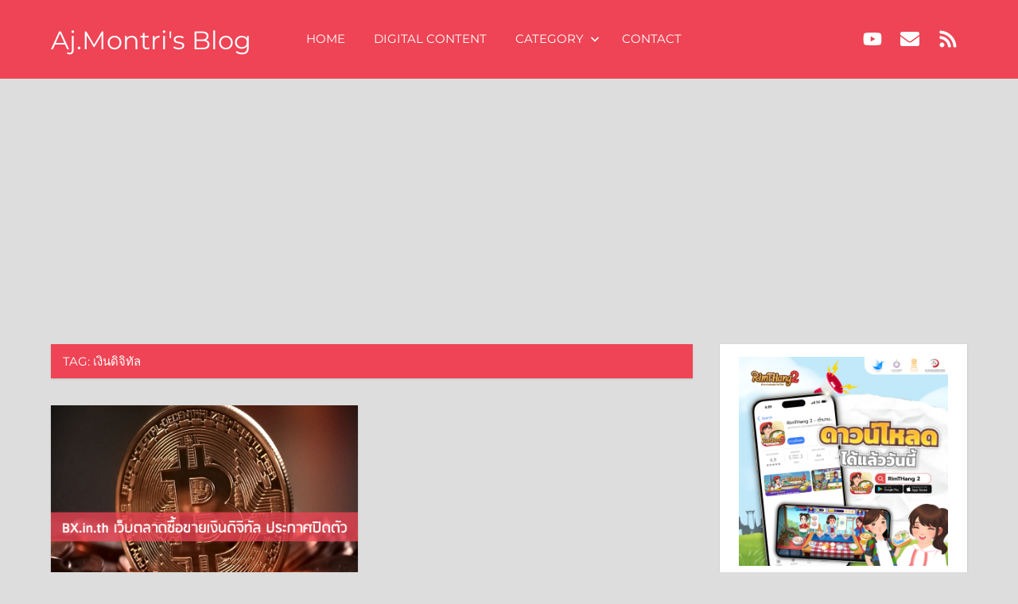

--- FILE ---
content_type: text/html; charset=UTF-8
request_url: https://www.ajmontri.com/tag/%E0%B9%80%E0%B8%87%E0%B8%B4%E0%B8%99%E0%B8%94%E0%B8%B4%E0%B8%88%E0%B8%B4%E0%B8%97%E0%B8%B1%E0%B8%A5
body_size: 11100
content:
<!DOCTYPE html>
<html lang="en-US">

<head>
<meta charset="UTF-8">
<meta name="viewport" content="width=device-width, initial-scale=1">
<link rel="profile" href="http://gmpg.org/xfn/11">
<link rel="pingback" href="https://www.ajmontri.com/xmlrpc.php">

<title>เงินดิจิทัล &#8211; Aj.Montri&#039;s Blog</title>
<link rel='dns-prefetch' href='//secure.gravatar.com' />
<link rel='dns-prefetch' href='//www.google.com' />
<link rel='dns-prefetch' href='//s.w.org' />
<link rel='dns-prefetch' href='//v0.wordpress.com' />
<link rel="alternate" type="application/rss+xml" title="Aj.Montri&#039;s Blog &raquo; Feed" href="https://www.ajmontri.com/feed" />
<link rel="alternate" type="application/rss+xml" title="Aj.Montri&#039;s Blog &raquo; Comments Feed" href="https://www.ajmontri.com/comments/feed" />
<link rel="alternate" type="application/rss+xml" title="Aj.Montri&#039;s Blog &raquo; เงินดิจิทัล Tag Feed" href="https://www.ajmontri.com/tag/%e0%b9%80%e0%b8%87%e0%b8%b4%e0%b8%99%e0%b8%94%e0%b8%b4%e0%b8%88%e0%b8%b4%e0%b8%97%e0%b8%b1%e0%b8%a5/feed" />
		<script type="text/javascript">
			window._wpemojiSettings = {"baseUrl":"https:\/\/s.w.org\/images\/core\/emoji\/13.0.0\/72x72\/","ext":".png","svgUrl":"https:\/\/s.w.org\/images\/core\/emoji\/13.0.0\/svg\/","svgExt":".svg","source":{"concatemoji":"https:\/\/www.ajmontri.com\/wp-includes\/js\/wp-emoji-release.min.js?ver=5.5.17"}};
			!function(e,a,t){var n,r,o,i=a.createElement("canvas"),p=i.getContext&&i.getContext("2d");function s(e,t){var a=String.fromCharCode;p.clearRect(0,0,i.width,i.height),p.fillText(a.apply(this,e),0,0);e=i.toDataURL();return p.clearRect(0,0,i.width,i.height),p.fillText(a.apply(this,t),0,0),e===i.toDataURL()}function c(e){var t=a.createElement("script");t.src=e,t.defer=t.type="text/javascript",a.getElementsByTagName("head")[0].appendChild(t)}for(o=Array("flag","emoji"),t.supports={everything:!0,everythingExceptFlag:!0},r=0;r<o.length;r++)t.supports[o[r]]=function(e){if(!p||!p.fillText)return!1;switch(p.textBaseline="top",p.font="600 32px Arial",e){case"flag":return s([127987,65039,8205,9895,65039],[127987,65039,8203,9895,65039])?!1:!s([55356,56826,55356,56819],[55356,56826,8203,55356,56819])&&!s([55356,57332,56128,56423,56128,56418,56128,56421,56128,56430,56128,56423,56128,56447],[55356,57332,8203,56128,56423,8203,56128,56418,8203,56128,56421,8203,56128,56430,8203,56128,56423,8203,56128,56447]);case"emoji":return!s([55357,56424,8205,55356,57212],[55357,56424,8203,55356,57212])}return!1}(o[r]),t.supports.everything=t.supports.everything&&t.supports[o[r]],"flag"!==o[r]&&(t.supports.everythingExceptFlag=t.supports.everythingExceptFlag&&t.supports[o[r]]);t.supports.everythingExceptFlag=t.supports.everythingExceptFlag&&!t.supports.flag,t.DOMReady=!1,t.readyCallback=function(){t.DOMReady=!0},t.supports.everything||(n=function(){t.readyCallback()},a.addEventListener?(a.addEventListener("DOMContentLoaded",n,!1),e.addEventListener("load",n,!1)):(e.attachEvent("onload",n),a.attachEvent("onreadystatechange",function(){"complete"===a.readyState&&t.readyCallback()})),(n=t.source||{}).concatemoji?c(n.concatemoji):n.wpemoji&&n.twemoji&&(c(n.twemoji),c(n.wpemoji)))}(window,document,window._wpemojiSettings);
		</script>
		<style type="text/css">
img.wp-smiley,
img.emoji {
	display: inline !important;
	border: none !important;
	box-shadow: none !important;
	height: 1em !important;
	width: 1em !important;
	margin: 0 .07em !important;
	vertical-align: -0.1em !important;
	background: none !important;
	padding: 0 !important;
}
</style>
	<link rel='stylesheet' id='napoli-theme-fonts-css'  href='https://www.ajmontri.com/wp-content/fonts/2853d6cf62844873ca1628e793fa32af.css?ver=20201110' type='text/css' media='all' />
<link rel='stylesheet' id='wp-block-library-css'  href='https://www.ajmontri.com/wp-includes/css/dist/block-library/style.min.css?ver=5.5.17' type='text/css' media='all' />
<style id='wp-block-library-inline-css' type='text/css'>
.has-text-align-justify{text-align:justify;}
</style>
<link rel='stylesheet' id='contact-form-7-css'  href='https://www.ajmontri.com/wp-content/plugins/contact-form-7/includes/css/styles.css?ver=5.4.2' type='text/css' media='all' />
<link rel='stylesheet' id='napoli-stylesheet-css'  href='https://www.ajmontri.com/wp-content/themes/napoli/style.css?ver=2.2.5' type='text/css' media='all' />
<style id='napoli-stylesheet-inline-css' type='text/css'>
.site-description { position: absolute; clip: rect(1px, 1px, 1px, 1px); width: 1px; height: 1px; overflow: hidden; }
</style>
<link rel='stylesheet' id='napoli-safari-flexbox-fixes-css'  href='https://www.ajmontri.com/wp-content/themes/napoli/assets/css/safari-flexbox-fixes.css?ver=20200420' type='text/css' media='all' />
<!-- `sharedaddy` is included in the concatenated jetpack.css -->
<link rel='stylesheet' id='social-logos-css'  href='https://www.ajmontri.com/wp-content/plugins/jetpack/_inc/social-logos/social-logos.min.css?ver=9.4.4' type='text/css' media='all' />
<link rel='stylesheet' id='jetpack_css-css'  href='https://www.ajmontri.com/wp-content/plugins/jetpack/css/jetpack.css?ver=9.4.4' type='text/css' media='all' />
<!--[if lt IE 9]>
<script type='text/javascript' src='https://www.ajmontri.com/wp-content/themes/napoli/assets/js/html5shiv.min.js?ver=3.7.3' id='html5shiv-js'></script>
<![endif]-->
<script type='text/javascript' src='https://www.ajmontri.com/wp-content/themes/napoli/assets/js/svgxuse.min.js?ver=1.2.6' id='svgxuse-js'></script>
<link rel="https://api.w.org/" href="https://www.ajmontri.com/wp-json/" /><link rel="alternate" type="application/json" href="https://www.ajmontri.com/wp-json/wp/v2/tags/111" /><link rel="EditURI" type="application/rsd+xml" title="RSD" href="https://www.ajmontri.com/xmlrpc.php?rsd" />
<link rel="wlwmanifest" type="application/wlwmanifest+xml" href="https://www.ajmontri.com/wp-includes/wlwmanifest.xml" /> 
<meta name="generator" content="WordPress 5.5.17" />
<style type='text/css'>img#wpstats{display:none}</style>
<!-- Meta Pixel Code -->
<script type='text/javascript'>
!function(f,b,e,v,n,t,s){if(f.fbq)return;n=f.fbq=function(){n.callMethod?
n.callMethod.apply(n,arguments):n.queue.push(arguments)};if(!f._fbq)f._fbq=n;
n.push=n;n.loaded=!0;n.version='2.0';n.queue=[];t=b.createElement(e);t.async=!0;
t.src=v;s=b.getElementsByTagName(e)[0];s.parentNode.insertBefore(t,s)}(window,
document,'script','https://connect.facebook.net/en_US/fbevents.js');
</script>
<!-- End Meta Pixel Code -->
<script type='text/javascript'>
  fbq('init', '547920796805179', {}, {
    "agent": "wordpress-5.5.17-3.0.7"
});
  </script><script type='text/javascript'>
  fbq('track', 'PageView', []);
  </script>
<!-- Meta Pixel Code -->
<noscript>
<img height="1" width="1" style="display:none" alt="fbpx"
src="https://www.facebook.com/tr?id=547920796805179&ev=PageView&noscript=1" />
</noscript>
<!-- End Meta Pixel Code -->

<!-- Jetpack Open Graph Tags -->
<meta property="og:type" content="website" />
<meta property="og:title" content="เงินดิจิทัล &#8211; Aj.Montri&#039;s Blog" />
<meta property="og:url" content="https://www.ajmontri.com/tag/%e0%b9%80%e0%b8%87%e0%b8%b4%e0%b8%99%e0%b8%94%e0%b8%b4%e0%b8%88%e0%b8%b4%e0%b8%97%e0%b8%b1%e0%b8%a5" />
<meta property="og:site_name" content="Aj.Montri&#039;s Blog" />
<meta property="og:image" content="https://www.ajmontri.com/wp-content/uploads/2017/05/cropped-logo.png" />
<meta property="og:image:width" content="512" />
<meta property="og:image:height" content="512" />
<meta property="og:locale" content="en_US" />

<!-- End Jetpack Open Graph Tags -->
<link rel="icon" href="https://www.ajmontri.com/wp-content/uploads/2017/05/cropped-logo-32x32.png" sizes="32x32" />
<link rel="icon" href="https://www.ajmontri.com/wp-content/uploads/2017/05/cropped-logo-192x192.png" sizes="192x192" />
<link rel="apple-touch-icon" href="https://www.ajmontri.com/wp-content/uploads/2017/05/cropped-logo-180x180.png" />
<meta name="msapplication-TileImage" content="https://www.ajmontri.com/wp-content/uploads/2017/05/cropped-logo-270x270.png" />
			<style type="text/css" id="wp-custom-css">
				.grecaptcha-badge {
    display: none;
}
figcaption {
    text-align: center;
}
html {
  //filter: grayscale(70%);
}			</style>
		<script async src="//pagead2.googlesyndication.com/pagead/js/adsbygoogle.js"></script>
<script>
     (adsbygoogle = window.adsbygoogle || []).push({
          google_ad_client: "ca-pub-7100298498697385",
          enable_page_level_ads: true
     });
</script></head>

<body class="archive tag tag-111 wp-embed-responsive post-layout-two-columns post-layout-columns author-hidden">
    <script type='text/javascript'>

      function updateConfig() {
        var eventsFilter = "Microdata,SubscribedButtonClick";
        var eventsFilterList = eventsFilter.split(',');
        fbq.instance.pluginConfig.set("547920796805179", 'openbridge',
          {'endpoints':
            [{
              'targetDomain': window.location.href,
              'endpoint': window.location.href + '.open-bridge'
            }],
            'eventsFilter': {
              'eventNames':eventsFilterList,
              'filteringMode':'blocklist'
            }
          }
        );
        fbq.instance.configLoaded("547920796805179");
      }

      window.onload = function() {
        var s = document.createElement('script');
        s.setAttribute('src', "https://www.ajmontri.com/wp-content/plugins/official-facebook-pixel/core/../js/openbridge_plugin.js");
        s.setAttribute('onload', 'updateConfig()');
        document.body.appendChild( s );
      }
    </script>
	
	<div id="page" class="hfeed site">

		<a class="skip-link screen-reader-text" href="#content">Skip to content</a>

		
		<header id="masthead" class="site-header clearfix" role="banner">

			<div class="header-main container clearfix">

				<div id="logo" class="site-branding clearfix">

										
			<p class="site-title"><a href="https://www.ajmontri.com/" rel="home">Aj.Montri&#039;s Blog</a></p>

							
			<p class="site-description">แค่คนคนหนึ่ง</p>

		
				</div><!-- .site-branding -->

				

	<button class="mobile-menu-toggle menu-toggle" aria-controls="primary-menu" aria-expanded="false" >
		<svg class="icon icon-menu" aria-hidden="true" role="img"> <use xlink:href="https://www.ajmontri.com/wp-content/themes/napoli/assets/icons/genericons-neue.svg#menu"></use> </svg><svg class="icon icon-close" aria-hidden="true" role="img"> <use xlink:href="https://www.ajmontri.com/wp-content/themes/napoli/assets/icons/genericons-neue.svg#close"></use> </svg>		<span class="menu-toggle-text screen-reader-text">Menu</span>
	</button>



	<div class="primary-navigation" >

		
			<nav id="site-navigation" class="main-navigation" role="navigation" aria-label="Primary Menu">

				<ul id="primary-menu" class="menu"><li id="menu-item-18" class="menu-item menu-item-type-custom menu-item-object-custom menu-item-home menu-item-18"><a href="http://www.ajmontri.com/">Home</a></li>
<li id="menu-item-818" class="menu-item menu-item-type-taxonomy menu-item-object-category menu-item-818"><a href="https://www.ajmontri.com/category/blog/digital-content">Digital Content</a></li>
<li id="menu-item-19" class="menu-item menu-item-type-taxonomy menu-item-object-category menu-item-has-children menu-item-19"><a href="https://www.ajmontri.com/category/blog">Category<svg class="icon icon-expand" aria-hidden="true" role="img"> <use xlink:href="https://www.ajmontri.com/wp-content/themes/napoli/assets/icons/genericons-neue.svg#expand"></use> </svg></a>
<ul class="sub-menu">
	<li id="menu-item-691" class="menu-item menu-item-type-taxonomy menu-item-object-category menu-item-has-children menu-item-691"><a href="https://www.ajmontri.com/category/blog/tips-and-tricks">Tips and Tricks<svg class="icon icon-expand" aria-hidden="true" role="img"> <use xlink:href="https://www.ajmontri.com/wp-content/themes/napoli/assets/icons/genericons-neue.svg#expand"></use> </svg></a>
	<ul class="sub-menu">
		<li id="menu-item-692" class="menu-item menu-item-type-taxonomy menu-item-object-category menu-item-692"><a href="https://www.ajmontri.com/category/blog/tips-and-tricks/unity">Unity</a></li>
	</ul>
</li>
	<li id="menu-item-124" class="menu-item menu-item-type-taxonomy menu-item-object-category menu-item-124"><a href="https://www.ajmontri.com/category/blog/gamedev">Game Development</a></li>
	<li id="menu-item-125" class="menu-item menu-item-type-taxonomy menu-item-object-category menu-item-125"><a href="https://www.ajmontri.com/category/blog/appdev">Application Development</a></li>
	<li id="menu-item-57" class="menu-item menu-item-type-taxonomy menu-item-object-category menu-item-57"><a href="https://www.ajmontri.com/category/blog/startup">Startup</a></li>
	<li id="menu-item-106" class="menu-item menu-item-type-taxonomy menu-item-object-category menu-item-106"><a href="https://www.ajmontri.com/category/blog/technology">Technology</a></li>
	<li id="menu-item-102" class="menu-item menu-item-type-taxonomy menu-item-object-category menu-item-102"><a href="https://www.ajmontri.com/category/blog/investment">Investment</a></li>
	<li id="menu-item-72" class="menu-item menu-item-type-taxonomy menu-item-object-category menu-item-72"><a href="https://www.ajmontri.com/category/blog/gadget">Gadget</a></li>
	<li id="menu-item-47" class="menu-item menu-item-type-taxonomy menu-item-object-category menu-item-47"><a href="https://www.ajmontri.com/category/blog/others">Others</a></li>
</ul>
</li>
<li id="menu-item-30" class="menu-item menu-item-type-post_type menu-item-object-page menu-item-30"><a href="https://www.ajmontri.com/contact">Contact</a></li>
</ul>			</nav><!-- #site-navigation -->

		
		
			<div id="header-social-icons" class="header-social-icons social-icons-navigation clearfix">
				<ul id="menu-social_menu" class="social-icons-menu"><li id="menu-item-468" class="menu-item menu-item-type-custom menu-item-object-custom menu-item-468"><a href="https://www.youtube.com/channel/UCsbRnaXQA-b3765TfSkPtxg"><span class = "screen-reader-text">youtube</span><svg class="icon icon-youtube" aria-hidden="true" role="img"> <use xlink:href="https://www.ajmontri.com/wp-content/themes/napoli/assets/icons/social-icons.svg#icon-youtube"></use> </svg></a></li>
<li id="menu-item-33" class="menu-item menu-item-type-custom menu-item-object-custom menu-item-33"><a href="mailto:info@ajmontri.com"><span class = "screen-reader-text">mail</span><svg class="icon icon-envelope" aria-hidden="true" role="img"> <use xlink:href="https://www.ajmontri.com/wp-content/themes/napoli/assets/icons/social-icons.svg#icon-envelope"></use> </svg></a></li>
<li id="menu-item-120" class="menu-item menu-item-type-custom menu-item-object-custom menu-item-120"><a href="http://www.ajmontri.com/feed/"><span class = "screen-reader-text">feed</span><svg class="icon icon-rss" aria-hidden="true" role="img"> <use xlink:href="https://www.ajmontri.com/wp-content/themes/napoli/assets/icons/social-icons.svg#icon-rss"></use> </svg></a></li>
</ul>			</div>

		
	</div><!-- .primary-navigation -->



			</div><!-- .header-main -->

			
		</header><!-- #masthead -->

		
		
		
		<div id="content" class="site-content container clearfix">

	<section id="primary" class="content-archive content-area">
		<main id="main" class="site-main" role="main">

		
			<header class="page-header">

				<h1 class="archive-title">Tag: <span>เงินดิจิทัล</span></h1>				
			</header><!-- .page-header -->

			<div id="post-wrapper" class="post-wrapper clearfix">

				
<div class="post-column clearfix">

	<article id="post-434" class="post-434 post type-post status-publish format-standard has-post-thumbnail hentry category-blog category-startup category-technology tag-bitcoin tag-btc tag-bx tag-cryptocurrency tag-110 tag-111">

		
			<a class="wp-post-image-link" href="https://www.ajmontri.com/434" rel="bookmark">
				<img width="900" height="500" src="https://www.ajmontri.com/wp-content/uploads/2019/09/434-00.png" class="attachment-post-thumbnail size-post-thumbnail wp-post-image" alt="" loading="lazy" srcset="https://www.ajmontri.com/wp-content/uploads/2019/09/434-00.png 900w, https://www.ajmontri.com/wp-content/uploads/2019/09/434-00-300x167.png 300w, https://www.ajmontri.com/wp-content/uploads/2019/09/434-00-768x427.png 768w, https://www.ajmontri.com/wp-content/uploads/2019/09/434-00-360x200.png 360w, https://www.ajmontri.com/wp-content/uploads/2019/09/434-00-450x250.png 450w" sizes="(max-width: 900px) 100vw, 900px" />			</a>

		
		<div class="post-content clearfix">

			<header class="entry-header">

				<h2 class="entry-title"><a href="https://www.ajmontri.com/434" rel="bookmark">BX.in.th เว็บตลาดซื้อขายเงินดิจิทัล ประกาศปิดตัว</a></h2>
			</header><!-- .entry-header -->

			<div class="entry-content entry-excerpt clearfix">

				<p>ช็อควงการ!! เมื่อ บริษัท บิทคอยน์ จำกัด ผู้ให้บริการซื้อขายสกุลเงินดิจิทัล รายแรกๆ ของเมืองไทย และเป็นตลาดใหญ่อันดับต้น ๆ ได้ประกาศปิดตัวเมื่อวันที่ 2 กันยายน 2562 อย่างเป็นทางการ โดยประกาศข้อความบนเว็บไซต์ และส่งเมล ดังนี้ บริษัท บิทคอยน์ <span class="more-text">&hellip;</span></p>
<div class="sharedaddy sd-sharing-enabled"><div class="robots-nocontent sd-block sd-social sd-social-official sd-sharing"><div class="sd-content"><ul><li class="share-facebook"><div class="fb-share-button" data-href="https://www.ajmontri.com/434" data-layout="button_count"></div></li><li class="share-twitter"><a href="https://twitter.com/share" class="twitter-share-button" data-url="https://www.ajmontri.com/434" data-text="BX.in.th เว็บตลาดซื้อขายเงินดิจิทัล ประกาศปิดตัว"  >Tweet</a></li><li class="share-telegram"><a rel="nofollow noopener noreferrer" data-shared="" class="share-telegram sd-button" href="https://www.ajmontri.com/434?share=telegram" target="_blank" title="Click to share on Telegram"><span>Telegram</span></a></li><li class="share-end"></li></ul></div></div></div>
			</div><!-- .entry-content -->

		</div>

		<div class="entry-meta clearfix" display: flex;><span class="meta-date"><svg class="icon icon-day" aria-hidden="true" role="img"> <use xlink:href="https://www.ajmontri.com/wp-content/themes/napoli/assets/icons/genericons-neue.svg#day"></use> </svg><a href="https://www.ajmontri.com/434" title="12:00 pm" rel="bookmark"><time class="entry-date published updated" datetime="2019-09-02T12:00:05+07:00">September 2, 2019</time></a></span><span class="meta-author"> <svg class="icon icon-edit" aria-hidden="true" role="img"> <use xlink:href="https://www.ajmontri.com/wp-content/themes/napoli/assets/icons/genericons-neue.svg#edit"></use> </svg><span class="author vcard"><a class="url fn n" href="https://www.ajmontri.com/author/admin" title="View all posts by admin" rel="author">admin</a></span></span><span style="float: right;">2,206 views</span></div
	</article>

</div>

			</div>

			
		
		</main><!-- #main -->
	</section><!-- #primary -->

	
	<section id="secondary" class="sidebar widget-area clearfix" role="complementary">

		<div class="widget-wrap"><aside id="media_image-3" class="widget widget_media_image clearfix"><a href="https://rimthanggame.app.link"><img width="300" height="300" src="https://www.ajmontri.com/wp-content/uploads/2025/11/rimthang2_download_16-11-300x300.png" class="image wp-image-854  attachment-medium size-medium" alt="" loading="lazy" style="max-width: 100%; height: auto;" srcset="https://www.ajmontri.com/wp-content/uploads/2025/11/rimthang2_download_16-11-300x300.png 300w, https://www.ajmontri.com/wp-content/uploads/2025/11/rimthang2_download_16-11-1024x1024.png 1024w, https://www.ajmontri.com/wp-content/uploads/2025/11/rimthang2_download_16-11-150x150.png 150w, https://www.ajmontri.com/wp-content/uploads/2025/11/rimthang2_download_16-11-768x768.png 768w, https://www.ajmontri.com/wp-content/uploads/2025/11/rimthang2_download_16-11-1536x1536.png 1536w, https://www.ajmontri.com/wp-content/uploads/2025/11/rimthang2_download_16-11.png 1950w" sizes="(max-width: 300px) 100vw, 300px" /></a></aside></div><div class="widget-wrap"><aside id="media_image-2" class="widget widget_media_image clearfix"><a href="https://www.rimthanggame.com/rimthang" target="_blank" rel="noopener noreferrer"><img width="340" height="500" src="https://www.ajmontri.com/wp-content/uploads/2021/07/AdsAjMontri.jpg" class="image wp-image-733  attachment-full size-full" alt="RimTHang" loading="lazy" style="max-width: 100%; height: auto;" srcset="https://www.ajmontri.com/wp-content/uploads/2021/07/AdsAjMontri.jpg 340w, https://www.ajmontri.com/wp-content/uploads/2021/07/AdsAjMontri-204x300.jpg 204w" sizes="(max-width: 340px) 100vw, 340px" /></a></aside></div><div class="widget-wrap"><aside id="search-2" class="widget widget_search clearfix">
<form role="search" method="get" class="search-form" action="https://www.ajmontri.com/">
	<label>
		<span class="screen-reader-text">Search for:</span>
		<input type="search" class="search-field"
			placeholder="Search &hellip;"
			value="" name="s"
			title="Search for:" />
	</label>
	<button type="submit" class="search-submit">
		<svg class="icon icon-search" aria-hidden="true" role="img"> <use xlink:href="https://www.ajmontri.com/wp-content/themes/napoli/assets/icons/genericons-neue.svg#search"></use> </svg>		<span class="screen-reader-text">Search</span>
	</button>
</form>
</aside></div><div class="widget-wrap"><aside id="nav_menu-2" class="widget widget_nav_menu clearfix"><div class="widget-header"><h3 class="widget-title">บทความชุดพัฒนาเกมลง  iOS ด้วย Swift และ SpriteKit</h3></div><div class="menu-iosgamedevswift-container"><ul id="menu-iosgamedevswift" class="menu"><li id="menu-item-299" class="menu-item menu-item-type-post_type menu-item-object-post menu-item-299"><a href="https://www.ajmontri.com/285">ตอนที่ 5 การใช้ SKAction.move</a></li>
<li id="menu-item-269" class="menu-item menu-item-type-post_type menu-item-object-post menu-item-269"><a href="https://www.ajmontri.com/246">ตอนที่ 4 โหลดภาพ Sprite</a></li>
<li id="menu-item-270" class="menu-item menu-item-type-post_type menu-item-object-post menu-item-270"><a href="https://www.ajmontri.com/184">ตอนที่ 3 Hello, world!</a></li>
<li id="menu-item-271" class="menu-item menu-item-type-post_type menu-item-object-post menu-item-271"><a href="https://www.ajmontri.com/171">ตอนที่ 2 SpriteKit vs Cocos2D vs Unity</a></li>
<li id="menu-item-272" class="menu-item menu-item-type-post_type menu-item-object-post menu-item-272"><a href="https://www.ajmontri.com/157">ตอนที่ 1 การพัฒนาเกมบนมือถือ</a></li>
</ul></div></aside></div>
		<div class="widget-wrap"><aside id="recent-posts-3" class="widget widget_recent_entries clearfix">
		<div class="widget-header"><h3 class="widget-title">Recent Posts</h3></div>
		<ul>
											<li>
					<a href="https://www.ajmontri.com/869">ม.รังสิต ชวนเยาวชนเปิดตำนานขนมหวานไทย จากสูตรคุณทวดสู่เกม “RimTHang 2”</a>
									</li>
											<li>
					<a href="https://www.ajmontri.com/862">เกม RimTHang 2 &#8211; Thai Dessert Game เปิดให้ดาวน์โหลดเล่นแล้ว วันนี้ ฟรี 100%</a>
									</li>
											<li>
					<a href="https://www.ajmontri.com/121">ขนาดหน้าจอ iPhone / iPad [อัพเดทปี 2025 มี iPhone 17, 17 Air, 17 Pro, 17 Pro Max]</a>
									</li>
											<li>
					<a href="https://www.ajmontri.com/806">Home Loan Cal แอพสำหรับคำนวณเงินกู้บ้าน กู้รถ</a>
									</li>
											<li>
					<a href="https://www.ajmontri.com/777">UNREAL ENGINE 5 พร้อมให้ดาวน์โหลดแล้ว</a>
									</li>
											<li>
					<a href="https://www.ajmontri.com/764">ในปี 2021 คนวัย Gen Z ชอบเล่นเกม ROBLOX มากที่สุด</a>
									</li>
											<li>
					<a href="https://www.ajmontri.com/758">Unity เปิดตัว Unity Gaming Services เพื่อให้นักพัฒนาเกมสร้างเกมออนไลน์หลายผู้เล่นข้ามแพลตฟอร์มได้ง่ายขึ้น</a>
									</li>
											<li>
					<a href="https://www.ajmontri.com/749">เกม Stardew Valley ขายได้มากกว่า 15 ล้านก็อปปี้แล้ว</a>
									</li>
											<li>
					<a href="https://www.ajmontri.com/743">ผลงานโปรเจคนักศึกษาที่ใช้ Unreal Engine ที่ได้รับรางวัล Rookie Awards 2021</a>
									</li>
											<li>
					<a href="https://www.ajmontri.com/712">เปิดตัวเกม RimTHang &#8211; Bangkok Street Food เกมบนมือถือผลงานเด็กเกม ม.รังสิต</a>
									</li>
					</ul>

		</aside></div><div class="widget-wrap"><aside id="views-2" class="widget widget_views clearfix"><div class="widget-header"><h3 class="widget-title">Most Viewed</h3></div><ul>
<li><a href="https://www.ajmontri.com/121"  title="ขนาดหน้าจอ iPhone / iPad [อัพเดทปี 2025 มี iPhone 17, 17 Air, 17 Pro, 17 Pro Max]">ขนาดหน้าจอ iPhone / iPad [อัพเดทปี 2025 มี iPhone 17, 17 Air, 17 Pro, 17 Pro Max]</a> - 148,286 views</li><li><a href="https://www.ajmontri.com/84"  title="คำนวณอัตราผลตอบแทน IRR อย่างง่าย เพื่อเลือกซื้อแบบประกัน">คำนวณอัตราผลตอบแทน IRR อย่างง่าย เพื่อเลือกซื้อแบบประกัน</a> - 38,254 views</li><li><a href="https://www.ajmontri.com/453"  title="วิธีตั้งค่าเพื่อลดเสียงรบกวนจากไมค์ในโปรแกรม OBS">วิธีตั้งค่าเพื่อลดเสียงรบกวนจากไมค์ในโปรแกรม OBS</a> - 17,928 views</li><li><a href="https://www.ajmontri.com/401"  title="รีวิว ซ่อมหน้าจอ iPhone และ Apple Watch ที่ ICONSIAM">รีวิว ซ่อมหน้าจอ iPhone และ Apple Watch ที่ ICONSIAM</a> - 9,438 views</li><li><a href="https://www.ajmontri.com/581"  title="การทำ Mail Merge ใส่รูปภาพ โดยใช้ข้อมูลจาก Google Forms">การทำ Mail Merge ใส่รูปภาพ โดยใช้ข้อมูลจาก Google Forms</a> - 9,352 views</li></ul>
</aside></div><div class="widget-wrap"><aside id="categories-4" class="widget widget_categories clearfix"><div class="widget-header"><h3 class="widget-title">Categories</h3></div>
			<ul>
					<li class="cat-item cat-item-6"><a href="https://www.ajmontri.com/category/blog/appdev">Application Development</a> (2)
</li>
	<li class="cat-item cat-item-2"><a href="https://www.ajmontri.com/category/blog">Blog</a> (24)
</li>
	<li class="cat-item cat-item-137"><a href="https://www.ajmontri.com/category/blog/digital-content">Digital Content</a> (7)
</li>
	<li class="cat-item cat-item-22"><a href="https://www.ajmontri.com/category/blog/gadget">Gadget</a> (4)
</li>
	<li class="cat-item cat-item-5"><a href="https://www.ajmontri.com/category/blog/gamedev">Game Development</a> (26)
</li>
	<li class="cat-item cat-item-201"><a href="https://www.ajmontri.com/category/blog/games">Games</a> (5)
</li>
	<li class="cat-item cat-item-11"><a href="https://www.ajmontri.com/category/blog/investment">Investment</a> (1)
</li>
	<li class="cat-item cat-item-3"><a href="https://www.ajmontri.com/category/blog/lifestyle">Lifestyle</a> (5)
</li>
	<li class="cat-item cat-item-179"><a href="https://www.ajmontri.com/category/blog/tips-and-tricks/obs">OBS</a> (1)
</li>
	<li class="cat-item cat-item-13"><a href="https://www.ajmontri.com/category/blog/others">Others</a> (8)
</li>
	<li class="cat-item cat-item-14"><a href="https://www.ajmontri.com/category/blog/startup">Startup</a> (3)
</li>
	<li class="cat-item cat-item-12"><a href="https://www.ajmontri.com/category/blog/technology">Technology</a> (20)
</li>
	<li class="cat-item cat-item-175"><a href="https://www.ajmontri.com/category/blog/tips-and-tricks">Tips and Tricks</a> (3)
</li>
	<li class="cat-item cat-item-176"><a href="https://www.ajmontri.com/category/blog/tips-and-tricks/unity">Unity</a> (2)
</li>
			</ul>

			</aside></div><div class="widget-wrap"><aside id="tag_cloud-2" class="widget widget_tag_cloud clearfix"><div class="widget-header"><h3 class="widget-title">Tags</h3></div><div class="tagcloud"><a href="https://www.ajmontri.com/tag/amazon-echo" class="tag-cloud-link tag-link-25 tag-link-position-1" style="font-size: 8pt;" aria-label="Amazon Echo (1 item)">Amazon Echo</a>
<a href="https://www.ajmontri.com/tag/apple" class="tag-cloud-link tag-link-36 tag-link-position-2" style="font-size: 12.2pt;" aria-label="Apple (2 items)">Apple</a>
<a href="https://www.ajmontri.com/tag/bangkok" class="tag-cloud-link tag-link-90 tag-link-position-3" style="font-size: 12.2pt;" aria-label="Bangkok (2 items)">Bangkok</a>
<a href="https://www.ajmontri.com/tag/bangkok-street-food" class="tag-cloud-link tag-link-187 tag-link-position-4" style="font-size: 12.2pt;" aria-label="Bangkok Street Food (2 items)">Bangkok Street Food</a>
<a href="https://www.ajmontri.com/tag/blog" class="tag-cloud-link tag-link-21 tag-link-position-5" style="font-size: 8pt;" aria-label="blog (1 item)">blog</a>
<a href="https://www.ajmontri.com/tag/engine" class="tag-cloud-link tag-link-80 tag-link-position-6" style="font-size: 12.2pt;" aria-label="Engine (2 items)">Engine</a>
<a href="https://www.ajmontri.com/tag/first" class="tag-cloud-link tag-link-20 tag-link-position-7" style="font-size: 8pt;" aria-label="first (1 item)">first</a>
<a href="https://www.ajmontri.com/tag/game" class="tag-cloud-link tag-link-67 tag-link-position-8" style="font-size: 19.2pt;" aria-label="Game (5 items)">Game</a>
<a href="https://www.ajmontri.com/tag/game-development" class="tag-cloud-link tag-link-200 tag-link-position-9" style="font-size: 15pt;" aria-label="Game Development (3 items)">Game Development</a>
<a href="https://www.ajmontri.com/tag/internet-of-things" class="tag-cloud-link tag-link-28 tag-link-position-10" style="font-size: 8pt;" aria-label="Internet of Things (1 item)">Internet of Things</a>
<a href="https://www.ajmontri.com/tag/ios" class="tag-cloud-link tag-link-40 tag-link-position-11" style="font-size: 20.833333333333pt;" aria-label="iOS (6 items)">iOS</a>
<a href="https://www.ajmontri.com/tag/iot" class="tag-cloud-link tag-link-23 tag-link-position-12" style="font-size: 8pt;" aria-label="IOT (1 item)">IOT</a>
<a href="https://www.ajmontri.com/tag/ipad" class="tag-cloud-link tag-link-39 tag-link-position-13" style="font-size: 15pt;" aria-label="iPad (3 items)">iPad</a>
<a href="https://www.ajmontri.com/tag/iphone" class="tag-cloud-link tag-link-37 tag-link-position-14" style="font-size: 22pt;" aria-label="iPhone (7 items)">iPhone</a>
<a href="https://www.ajmontri.com/tag/iphone-8" class="tag-cloud-link tag-link-51 tag-link-position-15" style="font-size: 12.2pt;" aria-label="iPhone 8 (2 items)">iPhone 8</a>
<a href="https://www.ajmontri.com/tag/iphone-12" class="tag-cloud-link tag-link-151 tag-link-position-16" style="font-size: 12.2pt;" aria-label="iPhone 12 (2 items)">iPhone 12</a>
<a href="https://www.ajmontri.com/tag/iphone-x" class="tag-cloud-link tag-link-53 tag-link-position-17" style="font-size: 15pt;" aria-label="iPhone X (3 items)">iPhone X</a>
<a href="https://www.ajmontri.com/tag/irr" class="tag-cloud-link tag-link-29 tag-link-position-18" style="font-size: 8pt;" aria-label="IRR (1 item)">IRR</a>
<a href="https://www.ajmontri.com/tag/pitching" class="tag-cloud-link tag-link-16 tag-link-position-19" style="font-size: 8pt;" aria-label="pitching (1 item)">pitching</a>
<a href="https://www.ajmontri.com/tag/rimthang" class="tag-cloud-link tag-link-184 tag-link-position-20" style="font-size: 17.333333333333pt;" aria-label="RimTHang (4 items)">RimTHang</a>
<a href="https://www.ajmontri.com/tag/smart-home" class="tag-cloud-link tag-link-26 tag-link-position-21" style="font-size: 8pt;" aria-label="Smart Home (1 item)">Smart Home</a>
<a href="https://www.ajmontri.com/tag/smart-office" class="tag-cloud-link tag-link-27 tag-link-position-22" style="font-size: 8pt;" aria-label="Smart Office (1 item)">Smart Office</a>
<a href="https://www.ajmontri.com/tag/smart-plug" class="tag-cloud-link tag-link-24 tag-link-position-23" style="font-size: 8pt;" aria-label="smart plug (1 item)">smart plug</a>
<a href="https://www.ajmontri.com/tag/spritekit" class="tag-cloud-link tag-link-58 tag-link-position-24" style="font-size: 20.833333333333pt;" aria-label="SpriteKit (6 items)">SpriteKit</a>
<a href="https://www.ajmontri.com/tag/startup" class="tag-cloud-link tag-link-15 tag-link-position-25" style="font-size: 8pt;" aria-label="startup (1 item)">startup</a>
<a href="https://www.ajmontri.com/tag/swift" class="tag-cloud-link tag-link-56 tag-link-position-26" style="font-size: 20.833333333333pt;" aria-label="Swift (6 items)">Swift</a>
<a href="https://www.ajmontri.com/tag/thai-street-food" class="tag-cloud-link tag-link-186 tag-link-position-27" style="font-size: 12.2pt;" aria-label="Thai Street Food (2 items)">Thai Street Food</a>
<a href="https://www.ajmontri.com/tag/unity" class="tag-cloud-link tag-link-61 tag-link-position-28" style="font-size: 20.833333333333pt;" aria-label="Unity (6 items)">Unity</a>
<a href="https://www.ajmontri.com/tag/unity3d" class="tag-cloud-link tag-link-79 tag-link-position-29" style="font-size: 12.2pt;" aria-label="Unity3D (2 items)">Unity3D</a>
<a href="https://www.ajmontri.com/tag/unitybangkok" class="tag-cloud-link tag-link-81 tag-link-position-30" style="font-size: 12.2pt;" aria-label="Unity@Bangkok (2 items)">Unity@Bangkok</a>
<a href="https://www.ajmontri.com/tag/unreal-engine" class="tag-cloud-link tag-link-197 tag-link-position-31" style="font-size: 12.2pt;" aria-label="Unreal Engine (2 items)">Unreal Engine</a>
<a href="https://www.ajmontri.com/tag/venture" class="tag-cloud-link tag-link-17 tag-link-position-32" style="font-size: 8pt;" aria-label="venture (1 item)">venture</a>
<a href="https://www.ajmontri.com/tag/xcode" class="tag-cloud-link tag-link-59 tag-link-position-33" style="font-size: 17.333333333333pt;" aria-label="Xcode (4 items)">Xcode</a>
<a href="https://www.ajmontri.com/tag/%e0%b8%82%e0%b8%99%e0%b8%b2%e0%b8%94%e0%b8%ab%e0%b8%99%e0%b9%89%e0%b8%b2%e0%b8%88%e0%b8%ad-ipad" class="tag-cloud-link tag-link-43 tag-link-position-34" style="font-size: 12.2pt;" aria-label="ขนาดหน้าจอ iPad (2 items)">ขนาดหน้าจอ iPad</a>
<a href="https://www.ajmontri.com/tag/%e0%b8%82%e0%b8%99%e0%b8%b2%e0%b8%94%e0%b8%ab%e0%b8%99%e0%b9%89%e0%b8%b2%e0%b8%88%e0%b8%ad-iphone" class="tag-cloud-link tag-link-42 tag-link-position-35" style="font-size: 12.2pt;" aria-label="ขนาดหน้าจอ iPhone (2 items)">ขนาดหน้าจอ iPhone</a>
<a href="https://www.ajmontri.com/tag/%e0%b8%9b%e0%b8%a3%e0%b8%b0%e0%b8%81%e0%b8%b1%e0%b8%99%e0%b8%8a%e0%b8%b5%e0%b8%a7%e0%b8%b4%e0%b8%95" class="tag-cloud-link tag-link-31 tag-link-position-36" style="font-size: 8pt;" aria-label="ประกันชีวิต (1 item)">ประกันชีวิต</a>
<a href="https://www.ajmontri.com/tag/%e0%b8%a1-%e0%b8%a3%e0%b8%b1%e0%b8%87%e0%b8%aa%e0%b8%b4%e0%b8%95" class="tag-cloud-link tag-link-105 tag-link-position-37" style="font-size: 12.2pt;" aria-label="ม.รังสิต (2 items)">ม.รังสิต</a>
<a href="https://www.ajmontri.com/tag/%e0%b8%a3%e0%b8%b0%e0%b8%a2%e0%b8%b0%e0%b8%95%e0%b8%b1%e0%b9%89%e0%b8%87%e0%b9%84%e0%b8%82%e0%b9%88" class="tag-cloud-link tag-link-18 tag-link-position-38" style="font-size: 8pt;" aria-label="ระยะตั้งไข่ (1 item)">ระยะตั้งไข่</a>
<a href="https://www.ajmontri.com/tag/%e0%b8%aa%e0%b8%b0%e0%b8%aa%e0%b8%a1%e0%b8%97%e0%b8%a3%e0%b8%b1%e0%b8%9e%e0%b8%a2%e0%b9%8c" class="tag-cloud-link tag-link-32 tag-link-position-39" style="font-size: 8pt;" aria-label="สะสมทรัพย์ (1 item)">สะสมทรัพย์</a>
<a href="https://www.ajmontri.com/tag/%e0%b8%ad%e0%b8%b1%e0%b8%95%e0%b8%a3%e0%b8%b2%e0%b8%9c%e0%b8%a5%e0%b8%95%e0%b8%ad%e0%b8%9a%e0%b9%81%e0%b8%97%e0%b8%99" class="tag-cloud-link tag-link-30 tag-link-position-40" style="font-size: 8pt;" aria-label="อัตราผลตอบแทน (1 item)">อัตราผลตอบแทน</a>
<a href="https://www.ajmontri.com/tag/%e0%b9%80%e0%b8%81%e0%b8%a1-rimthang" class="tag-cloud-link tag-link-191 tag-link-position-41" style="font-size: 12.2pt;" aria-label="เกม RimTHang (2 items)">เกม RimTHang</a>
<a href="https://www.ajmontri.com/tag/%e0%b9%80%e0%b8%81%e0%b8%a1%e0%b8%97%e0%b8%b3%e0%b8%82%e0%b8%99%e0%b8%a1%e0%b8%ab%e0%b8%a7%e0%b8%b2%e0%b8%99" class="tag-cloud-link tag-link-248 tag-link-position-42" style="font-size: 12.2pt;" aria-label="เกมทำขนมหวาน (2 items)">เกมทำขนมหวาน</a>
<a href="https://www.ajmontri.com/tag/%e0%b9%80%e0%b8%81%e0%b8%a1%e0%b8%97%e0%b8%b3%e0%b8%ad%e0%b8%b2%e0%b8%ab%e0%b8%b2%e0%b8%a3" class="tag-cloud-link tag-link-185 tag-link-position-43" style="font-size: 17.333333333333pt;" aria-label="เกมทำอาหาร (4 items)">เกมทำอาหาร</a>
<a href="https://www.ajmontri.com/tag/%e0%b9%80%e0%b8%81%e0%b8%a1%e0%b9%80%e0%b8%a5%e0%b9%88%e0%b8%99%e0%b9%80%e0%b8%9e%e0%b8%a5%e0%b8%b4%e0%b8%99" class="tag-cloud-link tag-link-188 tag-link-position-44" style="font-size: 12.2pt;" aria-label="เกมเล่นเพลิน (2 items)">เกมเล่นเพลิน</a>
<a href="https://www.ajmontri.com/tag/%e0%b9%80%e0%b8%81%e0%b8%a1%e0%b9%81%e0%b8%84%e0%b8%8a%e0%b8%8a%e0%b8%a7%e0%b8%a5" class="tag-cloud-link tag-link-189 tag-link-position-45" style="font-size: 12.2pt;" aria-label="เกมแคชชวล (2 items)">เกมแคชชวล</a></div>
</aside></div>
	</section><!-- #secondary -->



	</div><!-- #content -->

	
	<div id="footer" class="footer-wrap">

		<footer id="colophon" class="site-footer container clearfix" role="contentinfo">

			
			<div id="footer-text" class="site-info">
				
	<span class="credit-link">
		WordPress Theme: Napoli by <a href="https://themezee.com/" target="_blank" rel="nofollow">ThemeZee</a>.	</span>

				</div><!-- .site-info -->

		</footer><!-- #colophon -->

	</div>

</div><!-- #page -->

		<!-- Start of StatCounter Code -->
		<script>
			<!--
			var sc_project=11350299;
			var sc_security="4f57e403";
					</script>
        <script type="text/javascript" src="https://www.statcounter.com/counter/counter.js" async></script>
		<noscript><div class="statcounter"><a title="web analytics" href="https://statcounter.com/"><img class="statcounter" src="https://c.statcounter.com/11350299/0/4f57e403/0/" alt="web analytics" /></a></div></noscript>
		<!-- End of StatCounter Code -->
		    <!-- Meta Pixel Event Code -->
    <script type='text/javascript'>
        document.addEventListener( 'wpcf7mailsent', function( event ) {
        if( "fb_pxl_code" in event.detail.apiResponse){
          eval(event.detail.apiResponse.fb_pxl_code);
        }
      }, false );
    </script>
    <!-- End Meta Pixel Event Code -->
    <div id='fb-pxl-ajax-code'></div><div id="fb-root"></div>
			<script>(function(d, s, id) { var js, fjs = d.getElementsByTagName(s)[0]; if (d.getElementById(id)) return; js = d.createElement(s); js.id = id; js.src = 'https://connect.facebook.net/en_US/sdk.js#xfbml=1&appId=249643311490&version=v2.3'; fjs.parentNode.insertBefore(js, fjs); }(document, 'script', 'facebook-jssdk'));</script>
			<script>
			document.body.addEventListener( 'is.post-load', function() {
				if ( 'undefined' !== typeof FB ) {
					FB.XFBML.parse();
				}
			} );
			</script>
						<script>!function(d,s,id){var js,fjs=d.getElementsByTagName(s)[0],p=/^http:/.test(d.location)?'http':'https';if(!d.getElementById(id)){js=d.createElement(s);js.id=id;js.src=p+'://platform.twitter.com/widgets.js';fjs.parentNode.insertBefore(js,fjs);}}(document, 'script', 'twitter-wjs');</script>
			<script type='text/javascript' src='https://www.ajmontri.com/wp-includes/js/dist/vendor/wp-polyfill.min.js?ver=7.4.4' id='wp-polyfill-js'></script>
<script type='text/javascript' id='wp-polyfill-js-after'>
( 'fetch' in window ) || document.write( '<script src="https://www.ajmontri.com/wp-includes/js/dist/vendor/wp-polyfill-fetch.min.js?ver=3.0.0"></scr' + 'ipt>' );( document.contains ) || document.write( '<script src="https://www.ajmontri.com/wp-includes/js/dist/vendor/wp-polyfill-node-contains.min.js?ver=3.42.0"></scr' + 'ipt>' );( window.DOMRect ) || document.write( '<script src="https://www.ajmontri.com/wp-includes/js/dist/vendor/wp-polyfill-dom-rect.min.js?ver=3.42.0"></scr' + 'ipt>' );( window.URL && window.URL.prototype && window.URLSearchParams ) || document.write( '<script src="https://www.ajmontri.com/wp-includes/js/dist/vendor/wp-polyfill-url.min.js?ver=3.6.4"></scr' + 'ipt>' );( window.FormData && window.FormData.prototype.keys ) || document.write( '<script src="https://www.ajmontri.com/wp-includes/js/dist/vendor/wp-polyfill-formdata.min.js?ver=3.0.12"></scr' + 'ipt>' );( Element.prototype.matches && Element.prototype.closest ) || document.write( '<script src="https://www.ajmontri.com/wp-includes/js/dist/vendor/wp-polyfill-element-closest.min.js?ver=2.0.2"></scr' + 'ipt>' );
</script>
<script type='text/javascript' id='contact-form-7-js-extra'>
/* <![CDATA[ */
var wpcf7 = {"api":{"root":"https:\/\/www.ajmontri.com\/wp-json\/","namespace":"contact-form-7\/v1"}};
/* ]]> */
</script>
<script type='text/javascript' src='https://www.ajmontri.com/wp-content/plugins/contact-form-7/includes/js/index.js?ver=5.4.2' id='contact-form-7-js'></script>
<script type='text/javascript' id='napoli-navigation-js-extra'>
/* <![CDATA[ */
var napoliScreenReaderText = {"expand":"Expand child menu","collapse":"Collapse child menu","icon":"<svg class=\"icon icon-expand\" aria-hidden=\"true\" role=\"img\"> <use xlink:href=\"https:\/\/www.ajmontri.com\/wp-content\/themes\/napoli\/assets\/icons\/genericons-neue.svg#expand\"><\/use> <\/svg>"};
/* ]]> */
</script>
<script type='text/javascript' src='https://www.ajmontri.com/wp-content/themes/napoli/assets/js/navigation.min.js?ver=20220224' id='napoli-navigation-js'></script>
<script type='text/javascript' src='https://www.google.com/recaptcha/api.js?render=6Lc5YYcUAAAAANgDxrmO9weNb19bByLpEkRQjWDT&#038;ver=3.0' id='google-recaptcha-js'></script>
<script type='text/javascript' id='wpcf7-recaptcha-js-extra'>
/* <![CDATA[ */
var wpcf7_recaptcha = {"sitekey":"6Lc5YYcUAAAAANgDxrmO9weNb19bByLpEkRQjWDT","actions":{"homepage":"homepage","contactform":"contactform"}};
/* ]]> */
</script>
<script type='text/javascript' src='https://www.ajmontri.com/wp-content/plugins/contact-form-7/modules/recaptcha/index.js?ver=5.4.2' id='wpcf7-recaptcha-js'></script>
<script type='text/javascript' src='https://www.ajmontri.com/wp-includes/js/wp-embed.min.js?ver=5.5.17' id='wp-embed-js'></script>
<script type='text/javascript' id='sharing-js-js-extra'>
/* <![CDATA[ */
var sharing_js_options = {"lang":"en","counts":"1","is_stats_active":"1"};
/* ]]> */
</script>
<script type='text/javascript' src='https://www.ajmontri.com/wp-content/plugins/jetpack/_inc/build/sharedaddy/sharing.min.js?ver=9.4.4' id='sharing-js-js'></script>
<script type='text/javascript' id='sharing-js-js-after'>
var windowOpen;
			document.body.addEventListener( 'click', function ( event ) {
				if ( event.target && (
					event.target.matches && event.target.matches( 'a.share-facebook' ) ||
					event.target.msMatchesSelector && event.target.msMatchesSelector( 'a.share-facebook' )
				) ) {
					// If there's another sharing window open, close it.
					if ( typeof windowOpen !== 'undefined' ) {
						windowOpen.close();
					}
					windowOpen = window.open( event.target.getAttribute( 'href' ), 'wpcomfacebook', 'menubar=1,resizable=1,width=600,height=400' );
					return false;
				}
			} );
var windowOpen;
			document.body.addEventListener( 'click', function ( event ) {
				if ( event.target && (
					event.target.matches && event.target.matches( 'a.share-telegram' ) ||
					event.target.msMatchesSelector && event.target.msMatchesSelector( 'a.share-telegram' )
				) ) {
					// If there's another sharing window open, close it.
					if ( typeof windowOpen !== 'undefined' ) {
						windowOpen.close();
					}
					windowOpen = window.open( event.target.getAttribute( 'href' ), 'wpcomtelegram', 'menubar=1,resizable=1,width=450,height=450' );
					return false;
				}
			} );
</script>
<script src='https://stats.wp.com/e-202603.js' defer></script>
<script>
	_stq = window._stq || [];
	_stq.push([ 'view', {v:'ext',j:'1:9.4.4',blog:'149737193',post:'0',tz:'7',srv:'www.ajmontri.com'} ]);
	_stq.push([ 'clickTrackerInit', '149737193', '0' ]);
</script>

</body>
</html>


--- FILE ---
content_type: text/html; charset=utf-8
request_url: https://www.google.com/recaptcha/api2/anchor?ar=1&k=6Lc5YYcUAAAAANgDxrmO9weNb19bByLpEkRQjWDT&co=aHR0cHM6Ly93d3cuYWptb250cmkuY29tOjQ0Mw..&hl=en&v=PoyoqOPhxBO7pBk68S4YbpHZ&size=invisible&anchor-ms=20000&execute-ms=30000&cb=nhvr35ba5cn3
body_size: 48725
content:
<!DOCTYPE HTML><html dir="ltr" lang="en"><head><meta http-equiv="Content-Type" content="text/html; charset=UTF-8">
<meta http-equiv="X-UA-Compatible" content="IE=edge">
<title>reCAPTCHA</title>
<style type="text/css">
/* cyrillic-ext */
@font-face {
  font-family: 'Roboto';
  font-style: normal;
  font-weight: 400;
  font-stretch: 100%;
  src: url(//fonts.gstatic.com/s/roboto/v48/KFO7CnqEu92Fr1ME7kSn66aGLdTylUAMa3GUBHMdazTgWw.woff2) format('woff2');
  unicode-range: U+0460-052F, U+1C80-1C8A, U+20B4, U+2DE0-2DFF, U+A640-A69F, U+FE2E-FE2F;
}
/* cyrillic */
@font-face {
  font-family: 'Roboto';
  font-style: normal;
  font-weight: 400;
  font-stretch: 100%;
  src: url(//fonts.gstatic.com/s/roboto/v48/KFO7CnqEu92Fr1ME7kSn66aGLdTylUAMa3iUBHMdazTgWw.woff2) format('woff2');
  unicode-range: U+0301, U+0400-045F, U+0490-0491, U+04B0-04B1, U+2116;
}
/* greek-ext */
@font-face {
  font-family: 'Roboto';
  font-style: normal;
  font-weight: 400;
  font-stretch: 100%;
  src: url(//fonts.gstatic.com/s/roboto/v48/KFO7CnqEu92Fr1ME7kSn66aGLdTylUAMa3CUBHMdazTgWw.woff2) format('woff2');
  unicode-range: U+1F00-1FFF;
}
/* greek */
@font-face {
  font-family: 'Roboto';
  font-style: normal;
  font-weight: 400;
  font-stretch: 100%;
  src: url(//fonts.gstatic.com/s/roboto/v48/KFO7CnqEu92Fr1ME7kSn66aGLdTylUAMa3-UBHMdazTgWw.woff2) format('woff2');
  unicode-range: U+0370-0377, U+037A-037F, U+0384-038A, U+038C, U+038E-03A1, U+03A3-03FF;
}
/* math */
@font-face {
  font-family: 'Roboto';
  font-style: normal;
  font-weight: 400;
  font-stretch: 100%;
  src: url(//fonts.gstatic.com/s/roboto/v48/KFO7CnqEu92Fr1ME7kSn66aGLdTylUAMawCUBHMdazTgWw.woff2) format('woff2');
  unicode-range: U+0302-0303, U+0305, U+0307-0308, U+0310, U+0312, U+0315, U+031A, U+0326-0327, U+032C, U+032F-0330, U+0332-0333, U+0338, U+033A, U+0346, U+034D, U+0391-03A1, U+03A3-03A9, U+03B1-03C9, U+03D1, U+03D5-03D6, U+03F0-03F1, U+03F4-03F5, U+2016-2017, U+2034-2038, U+203C, U+2040, U+2043, U+2047, U+2050, U+2057, U+205F, U+2070-2071, U+2074-208E, U+2090-209C, U+20D0-20DC, U+20E1, U+20E5-20EF, U+2100-2112, U+2114-2115, U+2117-2121, U+2123-214F, U+2190, U+2192, U+2194-21AE, U+21B0-21E5, U+21F1-21F2, U+21F4-2211, U+2213-2214, U+2216-22FF, U+2308-230B, U+2310, U+2319, U+231C-2321, U+2336-237A, U+237C, U+2395, U+239B-23B7, U+23D0, U+23DC-23E1, U+2474-2475, U+25AF, U+25B3, U+25B7, U+25BD, U+25C1, U+25CA, U+25CC, U+25FB, U+266D-266F, U+27C0-27FF, U+2900-2AFF, U+2B0E-2B11, U+2B30-2B4C, U+2BFE, U+3030, U+FF5B, U+FF5D, U+1D400-1D7FF, U+1EE00-1EEFF;
}
/* symbols */
@font-face {
  font-family: 'Roboto';
  font-style: normal;
  font-weight: 400;
  font-stretch: 100%;
  src: url(//fonts.gstatic.com/s/roboto/v48/KFO7CnqEu92Fr1ME7kSn66aGLdTylUAMaxKUBHMdazTgWw.woff2) format('woff2');
  unicode-range: U+0001-000C, U+000E-001F, U+007F-009F, U+20DD-20E0, U+20E2-20E4, U+2150-218F, U+2190, U+2192, U+2194-2199, U+21AF, U+21E6-21F0, U+21F3, U+2218-2219, U+2299, U+22C4-22C6, U+2300-243F, U+2440-244A, U+2460-24FF, U+25A0-27BF, U+2800-28FF, U+2921-2922, U+2981, U+29BF, U+29EB, U+2B00-2BFF, U+4DC0-4DFF, U+FFF9-FFFB, U+10140-1018E, U+10190-1019C, U+101A0, U+101D0-101FD, U+102E0-102FB, U+10E60-10E7E, U+1D2C0-1D2D3, U+1D2E0-1D37F, U+1F000-1F0FF, U+1F100-1F1AD, U+1F1E6-1F1FF, U+1F30D-1F30F, U+1F315, U+1F31C, U+1F31E, U+1F320-1F32C, U+1F336, U+1F378, U+1F37D, U+1F382, U+1F393-1F39F, U+1F3A7-1F3A8, U+1F3AC-1F3AF, U+1F3C2, U+1F3C4-1F3C6, U+1F3CA-1F3CE, U+1F3D4-1F3E0, U+1F3ED, U+1F3F1-1F3F3, U+1F3F5-1F3F7, U+1F408, U+1F415, U+1F41F, U+1F426, U+1F43F, U+1F441-1F442, U+1F444, U+1F446-1F449, U+1F44C-1F44E, U+1F453, U+1F46A, U+1F47D, U+1F4A3, U+1F4B0, U+1F4B3, U+1F4B9, U+1F4BB, U+1F4BF, U+1F4C8-1F4CB, U+1F4D6, U+1F4DA, U+1F4DF, U+1F4E3-1F4E6, U+1F4EA-1F4ED, U+1F4F7, U+1F4F9-1F4FB, U+1F4FD-1F4FE, U+1F503, U+1F507-1F50B, U+1F50D, U+1F512-1F513, U+1F53E-1F54A, U+1F54F-1F5FA, U+1F610, U+1F650-1F67F, U+1F687, U+1F68D, U+1F691, U+1F694, U+1F698, U+1F6AD, U+1F6B2, U+1F6B9-1F6BA, U+1F6BC, U+1F6C6-1F6CF, U+1F6D3-1F6D7, U+1F6E0-1F6EA, U+1F6F0-1F6F3, U+1F6F7-1F6FC, U+1F700-1F7FF, U+1F800-1F80B, U+1F810-1F847, U+1F850-1F859, U+1F860-1F887, U+1F890-1F8AD, U+1F8B0-1F8BB, U+1F8C0-1F8C1, U+1F900-1F90B, U+1F93B, U+1F946, U+1F984, U+1F996, U+1F9E9, U+1FA00-1FA6F, U+1FA70-1FA7C, U+1FA80-1FA89, U+1FA8F-1FAC6, U+1FACE-1FADC, U+1FADF-1FAE9, U+1FAF0-1FAF8, U+1FB00-1FBFF;
}
/* vietnamese */
@font-face {
  font-family: 'Roboto';
  font-style: normal;
  font-weight: 400;
  font-stretch: 100%;
  src: url(//fonts.gstatic.com/s/roboto/v48/KFO7CnqEu92Fr1ME7kSn66aGLdTylUAMa3OUBHMdazTgWw.woff2) format('woff2');
  unicode-range: U+0102-0103, U+0110-0111, U+0128-0129, U+0168-0169, U+01A0-01A1, U+01AF-01B0, U+0300-0301, U+0303-0304, U+0308-0309, U+0323, U+0329, U+1EA0-1EF9, U+20AB;
}
/* latin-ext */
@font-face {
  font-family: 'Roboto';
  font-style: normal;
  font-weight: 400;
  font-stretch: 100%;
  src: url(//fonts.gstatic.com/s/roboto/v48/KFO7CnqEu92Fr1ME7kSn66aGLdTylUAMa3KUBHMdazTgWw.woff2) format('woff2');
  unicode-range: U+0100-02BA, U+02BD-02C5, U+02C7-02CC, U+02CE-02D7, U+02DD-02FF, U+0304, U+0308, U+0329, U+1D00-1DBF, U+1E00-1E9F, U+1EF2-1EFF, U+2020, U+20A0-20AB, U+20AD-20C0, U+2113, U+2C60-2C7F, U+A720-A7FF;
}
/* latin */
@font-face {
  font-family: 'Roboto';
  font-style: normal;
  font-weight: 400;
  font-stretch: 100%;
  src: url(//fonts.gstatic.com/s/roboto/v48/KFO7CnqEu92Fr1ME7kSn66aGLdTylUAMa3yUBHMdazQ.woff2) format('woff2');
  unicode-range: U+0000-00FF, U+0131, U+0152-0153, U+02BB-02BC, U+02C6, U+02DA, U+02DC, U+0304, U+0308, U+0329, U+2000-206F, U+20AC, U+2122, U+2191, U+2193, U+2212, U+2215, U+FEFF, U+FFFD;
}
/* cyrillic-ext */
@font-face {
  font-family: 'Roboto';
  font-style: normal;
  font-weight: 500;
  font-stretch: 100%;
  src: url(//fonts.gstatic.com/s/roboto/v48/KFO7CnqEu92Fr1ME7kSn66aGLdTylUAMa3GUBHMdazTgWw.woff2) format('woff2');
  unicode-range: U+0460-052F, U+1C80-1C8A, U+20B4, U+2DE0-2DFF, U+A640-A69F, U+FE2E-FE2F;
}
/* cyrillic */
@font-face {
  font-family: 'Roboto';
  font-style: normal;
  font-weight: 500;
  font-stretch: 100%;
  src: url(//fonts.gstatic.com/s/roboto/v48/KFO7CnqEu92Fr1ME7kSn66aGLdTylUAMa3iUBHMdazTgWw.woff2) format('woff2');
  unicode-range: U+0301, U+0400-045F, U+0490-0491, U+04B0-04B1, U+2116;
}
/* greek-ext */
@font-face {
  font-family: 'Roboto';
  font-style: normal;
  font-weight: 500;
  font-stretch: 100%;
  src: url(//fonts.gstatic.com/s/roboto/v48/KFO7CnqEu92Fr1ME7kSn66aGLdTylUAMa3CUBHMdazTgWw.woff2) format('woff2');
  unicode-range: U+1F00-1FFF;
}
/* greek */
@font-face {
  font-family: 'Roboto';
  font-style: normal;
  font-weight: 500;
  font-stretch: 100%;
  src: url(//fonts.gstatic.com/s/roboto/v48/KFO7CnqEu92Fr1ME7kSn66aGLdTylUAMa3-UBHMdazTgWw.woff2) format('woff2');
  unicode-range: U+0370-0377, U+037A-037F, U+0384-038A, U+038C, U+038E-03A1, U+03A3-03FF;
}
/* math */
@font-face {
  font-family: 'Roboto';
  font-style: normal;
  font-weight: 500;
  font-stretch: 100%;
  src: url(//fonts.gstatic.com/s/roboto/v48/KFO7CnqEu92Fr1ME7kSn66aGLdTylUAMawCUBHMdazTgWw.woff2) format('woff2');
  unicode-range: U+0302-0303, U+0305, U+0307-0308, U+0310, U+0312, U+0315, U+031A, U+0326-0327, U+032C, U+032F-0330, U+0332-0333, U+0338, U+033A, U+0346, U+034D, U+0391-03A1, U+03A3-03A9, U+03B1-03C9, U+03D1, U+03D5-03D6, U+03F0-03F1, U+03F4-03F5, U+2016-2017, U+2034-2038, U+203C, U+2040, U+2043, U+2047, U+2050, U+2057, U+205F, U+2070-2071, U+2074-208E, U+2090-209C, U+20D0-20DC, U+20E1, U+20E5-20EF, U+2100-2112, U+2114-2115, U+2117-2121, U+2123-214F, U+2190, U+2192, U+2194-21AE, U+21B0-21E5, U+21F1-21F2, U+21F4-2211, U+2213-2214, U+2216-22FF, U+2308-230B, U+2310, U+2319, U+231C-2321, U+2336-237A, U+237C, U+2395, U+239B-23B7, U+23D0, U+23DC-23E1, U+2474-2475, U+25AF, U+25B3, U+25B7, U+25BD, U+25C1, U+25CA, U+25CC, U+25FB, U+266D-266F, U+27C0-27FF, U+2900-2AFF, U+2B0E-2B11, U+2B30-2B4C, U+2BFE, U+3030, U+FF5B, U+FF5D, U+1D400-1D7FF, U+1EE00-1EEFF;
}
/* symbols */
@font-face {
  font-family: 'Roboto';
  font-style: normal;
  font-weight: 500;
  font-stretch: 100%;
  src: url(//fonts.gstatic.com/s/roboto/v48/KFO7CnqEu92Fr1ME7kSn66aGLdTylUAMaxKUBHMdazTgWw.woff2) format('woff2');
  unicode-range: U+0001-000C, U+000E-001F, U+007F-009F, U+20DD-20E0, U+20E2-20E4, U+2150-218F, U+2190, U+2192, U+2194-2199, U+21AF, U+21E6-21F0, U+21F3, U+2218-2219, U+2299, U+22C4-22C6, U+2300-243F, U+2440-244A, U+2460-24FF, U+25A0-27BF, U+2800-28FF, U+2921-2922, U+2981, U+29BF, U+29EB, U+2B00-2BFF, U+4DC0-4DFF, U+FFF9-FFFB, U+10140-1018E, U+10190-1019C, U+101A0, U+101D0-101FD, U+102E0-102FB, U+10E60-10E7E, U+1D2C0-1D2D3, U+1D2E0-1D37F, U+1F000-1F0FF, U+1F100-1F1AD, U+1F1E6-1F1FF, U+1F30D-1F30F, U+1F315, U+1F31C, U+1F31E, U+1F320-1F32C, U+1F336, U+1F378, U+1F37D, U+1F382, U+1F393-1F39F, U+1F3A7-1F3A8, U+1F3AC-1F3AF, U+1F3C2, U+1F3C4-1F3C6, U+1F3CA-1F3CE, U+1F3D4-1F3E0, U+1F3ED, U+1F3F1-1F3F3, U+1F3F5-1F3F7, U+1F408, U+1F415, U+1F41F, U+1F426, U+1F43F, U+1F441-1F442, U+1F444, U+1F446-1F449, U+1F44C-1F44E, U+1F453, U+1F46A, U+1F47D, U+1F4A3, U+1F4B0, U+1F4B3, U+1F4B9, U+1F4BB, U+1F4BF, U+1F4C8-1F4CB, U+1F4D6, U+1F4DA, U+1F4DF, U+1F4E3-1F4E6, U+1F4EA-1F4ED, U+1F4F7, U+1F4F9-1F4FB, U+1F4FD-1F4FE, U+1F503, U+1F507-1F50B, U+1F50D, U+1F512-1F513, U+1F53E-1F54A, U+1F54F-1F5FA, U+1F610, U+1F650-1F67F, U+1F687, U+1F68D, U+1F691, U+1F694, U+1F698, U+1F6AD, U+1F6B2, U+1F6B9-1F6BA, U+1F6BC, U+1F6C6-1F6CF, U+1F6D3-1F6D7, U+1F6E0-1F6EA, U+1F6F0-1F6F3, U+1F6F7-1F6FC, U+1F700-1F7FF, U+1F800-1F80B, U+1F810-1F847, U+1F850-1F859, U+1F860-1F887, U+1F890-1F8AD, U+1F8B0-1F8BB, U+1F8C0-1F8C1, U+1F900-1F90B, U+1F93B, U+1F946, U+1F984, U+1F996, U+1F9E9, U+1FA00-1FA6F, U+1FA70-1FA7C, U+1FA80-1FA89, U+1FA8F-1FAC6, U+1FACE-1FADC, U+1FADF-1FAE9, U+1FAF0-1FAF8, U+1FB00-1FBFF;
}
/* vietnamese */
@font-face {
  font-family: 'Roboto';
  font-style: normal;
  font-weight: 500;
  font-stretch: 100%;
  src: url(//fonts.gstatic.com/s/roboto/v48/KFO7CnqEu92Fr1ME7kSn66aGLdTylUAMa3OUBHMdazTgWw.woff2) format('woff2');
  unicode-range: U+0102-0103, U+0110-0111, U+0128-0129, U+0168-0169, U+01A0-01A1, U+01AF-01B0, U+0300-0301, U+0303-0304, U+0308-0309, U+0323, U+0329, U+1EA0-1EF9, U+20AB;
}
/* latin-ext */
@font-face {
  font-family: 'Roboto';
  font-style: normal;
  font-weight: 500;
  font-stretch: 100%;
  src: url(//fonts.gstatic.com/s/roboto/v48/KFO7CnqEu92Fr1ME7kSn66aGLdTylUAMa3KUBHMdazTgWw.woff2) format('woff2');
  unicode-range: U+0100-02BA, U+02BD-02C5, U+02C7-02CC, U+02CE-02D7, U+02DD-02FF, U+0304, U+0308, U+0329, U+1D00-1DBF, U+1E00-1E9F, U+1EF2-1EFF, U+2020, U+20A0-20AB, U+20AD-20C0, U+2113, U+2C60-2C7F, U+A720-A7FF;
}
/* latin */
@font-face {
  font-family: 'Roboto';
  font-style: normal;
  font-weight: 500;
  font-stretch: 100%;
  src: url(//fonts.gstatic.com/s/roboto/v48/KFO7CnqEu92Fr1ME7kSn66aGLdTylUAMa3yUBHMdazQ.woff2) format('woff2');
  unicode-range: U+0000-00FF, U+0131, U+0152-0153, U+02BB-02BC, U+02C6, U+02DA, U+02DC, U+0304, U+0308, U+0329, U+2000-206F, U+20AC, U+2122, U+2191, U+2193, U+2212, U+2215, U+FEFF, U+FFFD;
}
/* cyrillic-ext */
@font-face {
  font-family: 'Roboto';
  font-style: normal;
  font-weight: 900;
  font-stretch: 100%;
  src: url(//fonts.gstatic.com/s/roboto/v48/KFO7CnqEu92Fr1ME7kSn66aGLdTylUAMa3GUBHMdazTgWw.woff2) format('woff2');
  unicode-range: U+0460-052F, U+1C80-1C8A, U+20B4, U+2DE0-2DFF, U+A640-A69F, U+FE2E-FE2F;
}
/* cyrillic */
@font-face {
  font-family: 'Roboto';
  font-style: normal;
  font-weight: 900;
  font-stretch: 100%;
  src: url(//fonts.gstatic.com/s/roboto/v48/KFO7CnqEu92Fr1ME7kSn66aGLdTylUAMa3iUBHMdazTgWw.woff2) format('woff2');
  unicode-range: U+0301, U+0400-045F, U+0490-0491, U+04B0-04B1, U+2116;
}
/* greek-ext */
@font-face {
  font-family: 'Roboto';
  font-style: normal;
  font-weight: 900;
  font-stretch: 100%;
  src: url(//fonts.gstatic.com/s/roboto/v48/KFO7CnqEu92Fr1ME7kSn66aGLdTylUAMa3CUBHMdazTgWw.woff2) format('woff2');
  unicode-range: U+1F00-1FFF;
}
/* greek */
@font-face {
  font-family: 'Roboto';
  font-style: normal;
  font-weight: 900;
  font-stretch: 100%;
  src: url(//fonts.gstatic.com/s/roboto/v48/KFO7CnqEu92Fr1ME7kSn66aGLdTylUAMa3-UBHMdazTgWw.woff2) format('woff2');
  unicode-range: U+0370-0377, U+037A-037F, U+0384-038A, U+038C, U+038E-03A1, U+03A3-03FF;
}
/* math */
@font-face {
  font-family: 'Roboto';
  font-style: normal;
  font-weight: 900;
  font-stretch: 100%;
  src: url(//fonts.gstatic.com/s/roboto/v48/KFO7CnqEu92Fr1ME7kSn66aGLdTylUAMawCUBHMdazTgWw.woff2) format('woff2');
  unicode-range: U+0302-0303, U+0305, U+0307-0308, U+0310, U+0312, U+0315, U+031A, U+0326-0327, U+032C, U+032F-0330, U+0332-0333, U+0338, U+033A, U+0346, U+034D, U+0391-03A1, U+03A3-03A9, U+03B1-03C9, U+03D1, U+03D5-03D6, U+03F0-03F1, U+03F4-03F5, U+2016-2017, U+2034-2038, U+203C, U+2040, U+2043, U+2047, U+2050, U+2057, U+205F, U+2070-2071, U+2074-208E, U+2090-209C, U+20D0-20DC, U+20E1, U+20E5-20EF, U+2100-2112, U+2114-2115, U+2117-2121, U+2123-214F, U+2190, U+2192, U+2194-21AE, U+21B0-21E5, U+21F1-21F2, U+21F4-2211, U+2213-2214, U+2216-22FF, U+2308-230B, U+2310, U+2319, U+231C-2321, U+2336-237A, U+237C, U+2395, U+239B-23B7, U+23D0, U+23DC-23E1, U+2474-2475, U+25AF, U+25B3, U+25B7, U+25BD, U+25C1, U+25CA, U+25CC, U+25FB, U+266D-266F, U+27C0-27FF, U+2900-2AFF, U+2B0E-2B11, U+2B30-2B4C, U+2BFE, U+3030, U+FF5B, U+FF5D, U+1D400-1D7FF, U+1EE00-1EEFF;
}
/* symbols */
@font-face {
  font-family: 'Roboto';
  font-style: normal;
  font-weight: 900;
  font-stretch: 100%;
  src: url(//fonts.gstatic.com/s/roboto/v48/KFO7CnqEu92Fr1ME7kSn66aGLdTylUAMaxKUBHMdazTgWw.woff2) format('woff2');
  unicode-range: U+0001-000C, U+000E-001F, U+007F-009F, U+20DD-20E0, U+20E2-20E4, U+2150-218F, U+2190, U+2192, U+2194-2199, U+21AF, U+21E6-21F0, U+21F3, U+2218-2219, U+2299, U+22C4-22C6, U+2300-243F, U+2440-244A, U+2460-24FF, U+25A0-27BF, U+2800-28FF, U+2921-2922, U+2981, U+29BF, U+29EB, U+2B00-2BFF, U+4DC0-4DFF, U+FFF9-FFFB, U+10140-1018E, U+10190-1019C, U+101A0, U+101D0-101FD, U+102E0-102FB, U+10E60-10E7E, U+1D2C0-1D2D3, U+1D2E0-1D37F, U+1F000-1F0FF, U+1F100-1F1AD, U+1F1E6-1F1FF, U+1F30D-1F30F, U+1F315, U+1F31C, U+1F31E, U+1F320-1F32C, U+1F336, U+1F378, U+1F37D, U+1F382, U+1F393-1F39F, U+1F3A7-1F3A8, U+1F3AC-1F3AF, U+1F3C2, U+1F3C4-1F3C6, U+1F3CA-1F3CE, U+1F3D4-1F3E0, U+1F3ED, U+1F3F1-1F3F3, U+1F3F5-1F3F7, U+1F408, U+1F415, U+1F41F, U+1F426, U+1F43F, U+1F441-1F442, U+1F444, U+1F446-1F449, U+1F44C-1F44E, U+1F453, U+1F46A, U+1F47D, U+1F4A3, U+1F4B0, U+1F4B3, U+1F4B9, U+1F4BB, U+1F4BF, U+1F4C8-1F4CB, U+1F4D6, U+1F4DA, U+1F4DF, U+1F4E3-1F4E6, U+1F4EA-1F4ED, U+1F4F7, U+1F4F9-1F4FB, U+1F4FD-1F4FE, U+1F503, U+1F507-1F50B, U+1F50D, U+1F512-1F513, U+1F53E-1F54A, U+1F54F-1F5FA, U+1F610, U+1F650-1F67F, U+1F687, U+1F68D, U+1F691, U+1F694, U+1F698, U+1F6AD, U+1F6B2, U+1F6B9-1F6BA, U+1F6BC, U+1F6C6-1F6CF, U+1F6D3-1F6D7, U+1F6E0-1F6EA, U+1F6F0-1F6F3, U+1F6F7-1F6FC, U+1F700-1F7FF, U+1F800-1F80B, U+1F810-1F847, U+1F850-1F859, U+1F860-1F887, U+1F890-1F8AD, U+1F8B0-1F8BB, U+1F8C0-1F8C1, U+1F900-1F90B, U+1F93B, U+1F946, U+1F984, U+1F996, U+1F9E9, U+1FA00-1FA6F, U+1FA70-1FA7C, U+1FA80-1FA89, U+1FA8F-1FAC6, U+1FACE-1FADC, U+1FADF-1FAE9, U+1FAF0-1FAF8, U+1FB00-1FBFF;
}
/* vietnamese */
@font-face {
  font-family: 'Roboto';
  font-style: normal;
  font-weight: 900;
  font-stretch: 100%;
  src: url(//fonts.gstatic.com/s/roboto/v48/KFO7CnqEu92Fr1ME7kSn66aGLdTylUAMa3OUBHMdazTgWw.woff2) format('woff2');
  unicode-range: U+0102-0103, U+0110-0111, U+0128-0129, U+0168-0169, U+01A0-01A1, U+01AF-01B0, U+0300-0301, U+0303-0304, U+0308-0309, U+0323, U+0329, U+1EA0-1EF9, U+20AB;
}
/* latin-ext */
@font-face {
  font-family: 'Roboto';
  font-style: normal;
  font-weight: 900;
  font-stretch: 100%;
  src: url(//fonts.gstatic.com/s/roboto/v48/KFO7CnqEu92Fr1ME7kSn66aGLdTylUAMa3KUBHMdazTgWw.woff2) format('woff2');
  unicode-range: U+0100-02BA, U+02BD-02C5, U+02C7-02CC, U+02CE-02D7, U+02DD-02FF, U+0304, U+0308, U+0329, U+1D00-1DBF, U+1E00-1E9F, U+1EF2-1EFF, U+2020, U+20A0-20AB, U+20AD-20C0, U+2113, U+2C60-2C7F, U+A720-A7FF;
}
/* latin */
@font-face {
  font-family: 'Roboto';
  font-style: normal;
  font-weight: 900;
  font-stretch: 100%;
  src: url(//fonts.gstatic.com/s/roboto/v48/KFO7CnqEu92Fr1ME7kSn66aGLdTylUAMa3yUBHMdazQ.woff2) format('woff2');
  unicode-range: U+0000-00FF, U+0131, U+0152-0153, U+02BB-02BC, U+02C6, U+02DA, U+02DC, U+0304, U+0308, U+0329, U+2000-206F, U+20AC, U+2122, U+2191, U+2193, U+2212, U+2215, U+FEFF, U+FFFD;
}

</style>
<link rel="stylesheet" type="text/css" href="https://www.gstatic.com/recaptcha/releases/PoyoqOPhxBO7pBk68S4YbpHZ/styles__ltr.css">
<script nonce="l0VaTYmOSvRAzObn_WD0WQ" type="text/javascript">window['__recaptcha_api'] = 'https://www.google.com/recaptcha/api2/';</script>
<script type="text/javascript" src="https://www.gstatic.com/recaptcha/releases/PoyoqOPhxBO7pBk68S4YbpHZ/recaptcha__en.js" nonce="l0VaTYmOSvRAzObn_WD0WQ">
      
    </script></head>
<body><div id="rc-anchor-alert" class="rc-anchor-alert"></div>
<input type="hidden" id="recaptcha-token" value="[base64]">
<script type="text/javascript" nonce="l0VaTYmOSvRAzObn_WD0WQ">
      recaptcha.anchor.Main.init("[\x22ainput\x22,[\x22bgdata\x22,\x22\x22,\[base64]/[base64]/[base64]/[base64]/[base64]/[base64]/KGcoTywyNTMsTy5PKSxVRyhPLEMpKTpnKE8sMjUzLEMpLE8pKSxsKSksTykpfSxieT1mdW5jdGlvbihDLE8sdSxsKXtmb3IobD0odT1SKEMpLDApO08+MDtPLS0pbD1sPDw4fFooQyk7ZyhDLHUsbCl9LFVHPWZ1bmN0aW9uKEMsTyl7Qy5pLmxlbmd0aD4xMDQ/[base64]/[base64]/[base64]/[base64]/[base64]/[base64]/[base64]\\u003d\x22,\[base64]\\u003d\x22,\[base64]/Dl8KTw4jCmcOzbsOxZmzCi8KawrnCncOYw5Z1wrnCnSsgX1F9w7vDicKiLDo6CMKpw4V/aEnCn8O9Dk7CiFJXwrERwqN4w5J2Bhc+w4bDksKgQg7DrAw+wpDCrA19WMKQw6bCiMKRw7h/[base64]/CjMKswoIQwpTChlvChjxQQWtMSH7DkUnDmMO+R8OAw4XCmMKgwrXCtMO8woV7dEwLMiI7WHclWcOEwoHCjzXDnVsZwql7w4bDlMKhw6AWw4XCm8KReTMhw5gBY8KPQCzDncO1GMK7QRlSw7jDoRzDr8KufXMrEcO3wqjDlxU9wpzDpMOxw7lsw7jCtAx/CcK9RMOtAmLDqcK8RURmwqkGcMOHO1vDtFxkwqMzwpY3wpFWeALCrjjCrUvDtSrDoEHDgcODPSdreAQswrvDvl8Ow6DCkMOnw74Nwo3DrsOhYEo4w5ZwwrVZbsKRKlnCil3DusKzTk9COVzDksK3dRjCrns9w5E5w6ogDBE/A3TCpMKpQ0PCrcK1Q8KPdcO1woh5acKOXWIDw4HDoFrDjgwkw78PRT9yw6tjwrfDiE/DmQ0SFEVOw4HDu8KDw5Uhwoc2CcKkwqMvwqvCk8O2w7vDuCzDgsOIw5vCjlICED/CrcOSw7N5bMO7w5x5w7PCsQ1Ow7Vdbm1/OMO9wo9LwoDCnsKkw4puScKPOcObTcKDInxyw6QXw4/[base64]/CuMKsY2dKw71XGBNyw6DDvlHCt1QTZMOxJFPDvkXDlMOFwpvDhlg0wpDCl8K/w4ccV8KXwpnDrDnDrmnDpj8QwqTDqV3DnW5UWsK4D8OvwqPDjRXDtg7Dq8K5wo0Owql0AsOew7IWw4UTYMKewrpXCsOAcHVLJsOTHMOLWTBxw4onwpnDucOywqRJwp/[base64]/AEbCqGgBHFp5w47CjFpgNW3DhTDDj8K8G8KsYVTCnHhTO8Kywq/[base64]/Du8KYw4oLdCVwwrvCscKQbH/[base64]/Cjiwfw53CvDjDs8K+w6LCtyoWYMKKWEEGWMOAd8Ocwr/DksOtw4QGw7DClMOAcnXDsGZpwqLDpVxXfsKmwp12wrjClXHCjXx5RCElw5bDmcOGw79Gwqk9wpPDoMKXAHjDjsK+w6cIwqkwS8OEZQLDq8OywqHChsO9wpjDjVoNw4PDuhMdwoQ3XUHCksOzA3NJWAhlIsOWF8KhLVBnZMK7w6LCqDVVwrk3Q0/[base64]/[base64]/DrjHDpntadQNew5pjI2BUwqMVIcO2WsKSwq3DrjLCr8ODwqDDncKTw6FaWhzDtUAywpZdJsOmwo3DpS1xOjvCosK8LMKzDVUswpjDrVbColNYw79Bw7/[base64]/CssK4M3gFw40swprChlvDqAA8OsO/w4fDtcODBB/[base64]/[base64]/Cm3XCm8Klwp4gD8K4w7N+bCTDscK3wpnDrT7CjXLDgMOIGnDCvsOeQiXDocK+w4hkwpzCgDJQwo/CuUPDjS7DmMONwqHDqGw4w7zDk8KfwrDDh0vChcKrw6/DrMOqbsKOEyEUIsOpbWR/EHAPw44mw4LDnFnCs1bDgsOxGQvCuhLCqsO7VcKow43CksOfw5cgw5HDt0jCkmobWEc8wqLDgjzDgsK+w4/CmsKLK8Orw6EzEj5gwqMSJ0NeLjhqHsOxZknDu8KLYFACwo42w6PDg8KSDsKKYiTDlRhPw7QqEXDCsiMrWMOMwpnDs2rClwRNWcO2a1J/wpDDlTgDw4ERfMKZwo7CusOBBsOzw4PCvVLDlWJ8w7dywp7DoMOmwrY1BMKgwovDl8KFw49rPsKFR8Kkdl/CpRfClsKqw4Z6c8OKO8Kdw6sJC8Obw5jCoH8/[base64]/CpMKuBMOeQ1rDnmrDpcOuYBQsw6Vawq/CqCTCri7CoQrDg8ObwoDCoMK0BMO9w5IdEsO/w5AGw6pvZ8OyKQPCviwGworDgMKww6zDgWXCrHDCugtYdMOKW8K8TSPDrcODw6tJw4l7fDzCin3CmMK4wpjDs8K3wozDpcK1wojCrUzDtD0bOwHChAl2w6HDgsOJBTorHigow6HClMO/woAracOLHsObKmRHwr/Dh8OPw5vDjMKPQm7Cn8Kvw4N3w5nCnBgwFcKBw6ZrWxrDs8OqT8OgMkvCg24LUAdoQMOcb8KrwqocT8Oywr3CgBJDw4HCvMOXw5zChsKDwpnCn8KTb8K/dcO3w75UfcKAw4t2FcOHworCq8KiesOWwokNIsK0wqVuwpvCj8KWJsOGG1/[base64]/w7/DtcOrDnrDgcOWw58twoo0YcK9LsKlJHPCpDbDlxlPw6YDanfCiMOKw4nCn8KzwqPCj8OBw4x2wqR6wqHDpcKzw4TCssKswroGworDgSbCgmhlw7LDmcKjw6jDjMOiwoHDg8OvLGPCj8Orfk0LCsO0IcKkITDCj8OWw5V/w4HCk8Owwr3DrExRVsKFMsKVwpLCl8O+K0jCrUADw7fCoMOhwpnDp8KBw5Q6wpkAw6fDlsOMw6zCksKcW8KdaAbDvcKhPsK3VHrDucK/KV7CkMKYZmnCncO0XcOnbMKRwpknw69Qwp9OwrLDrRnCscOTB8Kuw77DkjHDrjwOCA3DrH8TSl/DoCTCshPDvD/DvsKTw6pzw7bCpMOAwqACw64/DGguw5UJS8O4N8OwOcOdw5Inw6s8wqPCtS/DhsO3a8K8w43DpsKAw5t8GWbClxXDvMKtwrTCu3oZSnkGwr9wU8OOw7xnZMKjwrxOwoJ/acOxCVdqwpvDvMK7PsOdw6MUVxzCnF3CjzDCgiwaXwvDtlXDiMO5Mmtdw6I7wrfChXsuTwcHFcKYNyTDg8OwRcKfw5dwWcOHw7wWw4/DkMOmw4oFw5gzw4wCfsKew54xLUTDkiBSwpQ6w6rChcOYCxo0TcKXFivDk2rCtgZ/[base64]/ClWhbLzLDjMOiw5PDmsOqwqPChm3CnMKYDUHCvMKJwrYlw6XDpz92w6AdE8KPJMKgwpTDisKsek9Hwq7DlwQ8TCZwQcKaw4prS8Owwq3Dg3bDjAl+VcOzG0jCs8KqwrzDkMKdwp/CuFtUcyssYwEkAcK4w4oERGLDrcODBcKDbWfDkBTDohLCscOSw4jCrgLDs8KTwp3Cr8O7EMONDcOTNkrCmVYza8OnwpTDicKpwr3DgcKFw6QuwqhCw4LDh8Kde8KXw5XCv0rCqsOCV1bDh8OSwpA2FCHCksKsCsOPIcODwqDCusK9b0jCqQ/Ck8Ocw7IpwoU0w41QQx95FCh3wobCsAbDtFQ7QGlrw448IhUJQMK+G3EIwrUaABZbwopwasOCa8ObIGHDkX7DlMKVw6jDpGHCvsKpHxIrEUHCvMK7w7zDhsK5R8OHDcO5w4LCiEfDrMK9KGvCtsO/[base64]/ckMjViDChMOfw4ltb8OJUDAJw6fDm0LCoAvDl1BaYsKFw4wDRsOowo4pw43CtsOyNEfDhMKieDrCmW/CkcOJVMOrw6TCsHchwqPCqsOqw5/DvMKzwrzCtEUxMcKnIUt5w7PDq8Okw6LDscKVwoLDrsKPw4Y0w4xaFsKBw5DCvkAQdjZ7w4QmXcOFwoXCtsKrwqlTwq3CssKVM8ORwovCo8KCaHbDmcOYwpg/w5Npw4taeVMZwqhsGFwrJcKPVn3DtWkQBH4Dw6fDj8OaL8O+W8OWw7gVw4l6w6TClMK6wrPCksK/[base64]/wrDCvGbDkg7CkcK7wqLCvsO1ZMOawpbDm8OgfGfCsFfDlAPDvMOewrJowqTDlwoCw5xawrRSNMK0wpzCsD3Do8KgFcK9HjRzKcKWByvCnMOdHSI0GMKeKsKiw7RHwojCoSViGMOpwpA6cy/[base64]/CscK7w5dgw48aY1c/w7TCvsOwwoLDv2jDssOXw4wiF8OVG3NlBih2w6jDkXDDhsOCZ8Oyw4wjw6lmwq1kC3/CoGVbOXZyVHnCvxfDm8O+wqEvwoTCp8OCb8Ksw51uw77DqkTDgynDizFuYHt6CcOUAXQ4woTCvUpkEMOuw7RUbW3Dn11Bw688w7dNBwTDsBcGwoHDkcKYwrwqNMOJw51XLxPDqndbDQMBwqbCtMK+F3UIwozCq8Kpw5/CocKlA8OPw57CgsO6w4NtwrHCvsO8wp5pwqXCn8OcwqDDrRRxw77CqxzDhMKIbFnCsRvDnR3CqiJhNcKbYAjCtSl+w4lNw4J9wpLDp2oOwolzwqXDmcKtwplLwp7CtcKWEStQCsKpa8O1JcKOwoLChFfCtzLCvCYSwrHCjGHDmE9NesKow6XDucKLwrzCmcOzw6/CrsOGTMKjwpPDk17DgjnDr8OKYsKjNMOKACxswrzDpEvDscOyOMOHbcObEzY0BsOyRcO0Pi/DsR5XZsKaw7TDl8OQwqfCv3Egwrwvw7YDwoBBwrHCqTbDnHctw5PDmCPCr8O1Yx4Ow5NGwqI3wq4WO8KMwp4wOcKbw7PCh8KjdMKPciJ/w7DCjcOfAB1rHlPCjMK7wpbCpgXDkhDCncKGIxDDu8O7w67DrCo4d8OUwogITm41VsK4wrrDqTTCsCo1w5IIO8OddGV+wp/[base64]/CjMOwVcO0LMKowpjDji4tw50/wpvDu8O0wrB1YwjDusOTw7I0OxVrw4VFSMO2MCTDnsOganpPw43CvHBNKcONVkLDv8Ozw6fCuC/CsGLCrsOcw6LCilcWV8KQMGHCtkDDnMK3wpFYwpXDucO+wpgUEW3DpAsYwp5aMMO8dlV/S8Kpwo8MR8K1wpXDpcOMCXLCl8KNw6TCmDfDpcKbw7/DmcKbwp8awp55bU4TwrHChi0dL8K1w7/[base64]/[base64]/Dg8OOw5nDrWBaZwNMeRJKDjDDmsKNw53CucOrdg4GDBXCrMKlIS59w5xNSEBqw71jcTVNCMKlw6rCsDcfXcOETMO/VsKWw5F/w63DjxlUw7nDssO1ecKVRsK9BcOxw48/XS3DgELCgMKnB8ONETjDs3cGEjNDwrgmw4fDlsKZw4EgecOYwrggw5XCghkWwrnDqhzCpMOgRi5twp9UN1BXw57ChV7DucKjDcOMVBMUJ8OIwq3CulzCmsKDecKQw67CmG/DuBIANcKoPkzCpsKsw4M6wrzDvmPDpnpiwqlxenfDgcKBDMKgw4LDriwJWSskGMKfRsK/cSLCicOQQMKpw6QbY8KhwrZ6Z8KTwqIERkXDjcOFw5XCi8OLw6c/[base64]/DphTDmhnDkcK7Rz9/w4zCjRgLwoPDmsOAwo8Yw5FjBsOwwpMpDMOGw7EWw47CjMOiG8KNw6/[base64]/[base64]/Dk2nDrcKdFzlkBnbDl3Fzw7YnwqvCoMOCworDsXDCusKAUMO3w6XCtywgwqzCrn/DpF8+d1nDpCsywoYwJcOawrgGw696wrMDw5ofw70VC8KJw6VJw6TComBlCC/ClcKFTcOzLcOewpFHOsOyURbCoVgFwrDCkTLDll1Twq09w4dUGl0ZIQPDjhrDrsOONsOsdjXDnMKSw6BDADJWw5LCtsKtATnDkDtbw7HDm8K6wr/Ck8KtYcKse1lXFgl/wrwmwqMkw6BYwonCoU7DlnvDgRJUw6/DjHkmw6lqR1Fcwq/[base64]/[base64]/[base64]/[base64]/wrbDvMKbfy7DtWLDhEVcwqbCtMO+NMO1ZxBieD3Ct8KOKsOPCMK8DXPCp8KEK8KyGhTDuTrDisOvNcKWwpNfwrTCvcOSw6zDkjIVAnfDsWFtwrPCqMKTTsK4wpLCsh3CisKCwpLDr8KsO0jCocOzPVsfw6o5CFDClsOlw4DDocOzGUVbw48Fw4/Dq3INw4U8VxnCkC5rwpzDqVnDkkLDrcKoaCHDqsKFwqXDk8OAwrIZR2onw5ADMcOaasODIWLDocK5wqXChsK1PsOswpEpBsOiwqHCucK2w7kxGMOXRMOdV0bClsOvwq99wqtnw5/CnFnCtsKGwrDCgyLDg8OwwrHDosOOLMKgRFpXwq3CmBA9e8K3wpHDjcKPw4/[base64]/Do1kcwp3CssOpwoUQw7/CjsOnwrvDlwLDuGQiVmHCiTgoAcKVd8Okw7wWVcOQSMOvP0ckw6vCtcODbg7Cr8KZwr4vSm7DucOxw7NcwoUrHMOkA8KQGx/CiUlHKMKlw7fDrDFsT8OxGMOhwrMtHcKyw6MRPnxSwpcSGXfDq8Osw5pYVVLDmX9rEjnDpBcNBsOMw5HCkiknw4nDtsOSw4YoJsKqw7jDscOGEMOzw5/DuxnDijYBIMKQwqkPw6xTKMKNw4wNb8OQw5XDh2x6XGvDswgRFCpQw5/[base64]/DusKgwrhjPQwUDRVuZjDCpz3Do8OSw4fDsMKGZcKPw5gxLzfCmGMUZR3DgnhoQMOXI8KPHm/CinrDsFfDhHjDukTCgsOZUSV5w6/Dj8KsJ0/Cg8OQW8KIw4giwrHDt8O9wrvCk8O8w73DqMOANsKcbUHDk8K0XFYcw6bDgXrCl8KtEMKgwqVVwpfCiMO5w7Y6wo/Cl2AIJ8Oiw7MJK3ETUm8BEy0rZMOMwpxAbSTDiVzCow9jEn3CscKhw4FZcytcwo0pHFp8Lg8iw4d5w48Dw5IEwrXCmVvDilXDqE3CpD/Dq0tiExAqeHrCoxdGGsOOwr3DgE7Cp8KJVsObN8OFw4bDgcKOHMKKw6VAwrLDmifCpcK2XSY0JxQXwpoQLi0ew4AGwpFrIMKbEMKFwoFlHkDCog/[base64]/OQ8hccOIw4jDqD9qwqd8Ui/CllNad3nDgcO0w4fDn8KlBRLCnXRcYSnChXnDosKFMkzDmmQ7wrnCpsKhw43DoxzDkkovwpvDtsO4wrlmw7DCgcO5IcKaDsKCw6TClsOHE2wiDkbDn8OSDsOHwrEnP8KEJ0vDgMOfCMO8IQnDgkzCkMOFwqLCm2DCkcKdEMO9w7zCqwoyCj/CmwUEwrTDksKtS8OOEsKXNMOgw7jDpCbCgcKawoLDrMK7AUI5w4nCn8OVwoPCqjYWXMOww4/[base64]/DoMKEOkcBw5QwPQTDiG7Dt8OQAcKawqrDnnHDscKWw6V0w5FNwqZUwpRiw6vCpCZSw68xaxRUwpnDjcKgw5HCt8KPw4HDgsKiw7A1Rmw6UMOWw5MXWBRWWDIGEmbDsMKEwrMzMsKpw7kDYcK2Y2rCqkPDrMK7wpzCpFAHw53DoBRcRsOKw5HDkVl+KMKaV1vDjMK/[base64]/CucOxw4VeLQjCqMOeExN3CGMcIcOqwr4IwqVkch8CwrQBwq/CiMKWw5DDiMKBw6w7VcKZwpdZw6vDgsKDw6hFWcKoZBLDusOgwrFrEsKOw4LCtMOSUsKzw4B+wqtKw5BFw4fCnMOFw515w4HCpHPCjU4bwr7CuR7CqxU8ZTPClm7ClMOHw5fCrUbDnMKtw5LClUXDtcOPQMOhw77Cv8OsYC1Awo/DlcOFR17Dr3xqw5LDuiAFwrIjenXCpEd3wqo1UhvDki/[base64]/[base64]/Co8OOw7skw7Jaw6QawozCvsKbwoXCkBB/w7ZzTnbDmcKrwr53dUcDdkNKSm3DmMKIUAg8DgZoSMObLcOeI8Kach3CjsOVNyjDpsKPJMOZw67DsR9QEwRBwqB8eMKkwqvCmG0/LMK/[base64]/CqsORwqpcNElewqk2F1zCihHDqcOtcisDwqrCvhYjd1wGb2IRRQvDiTBvw5thw5pycsKAw6x3L8OcUMKcw5d8w64yIABIwrLCrRskwpsqM8OHw5Zhwp/CgmvDoAM6YMKtw4dMwqESVcKHw7/CiA3Dt1vClMK7w4DDs3tsTDZawprCsxgqw77CuBnDmU7CkHZ6woZjdcKVw5guwpZew5hlKsO6w5bCisKgwpsdCX3CgcOpLTMSCcKzVsOjCCDDqcOzL8KoBigscsKwGlTChsO0woHDhcOsJHXDp8Opw6TCg8K8L0xmwo/DulrDhl85w7d8HsKDw4hiwqUIdMOPwoDDhxPDklkNwqbDsMKNRz3ClsKyw5tqecKvOGPClETDt8Kvw4jDuD3ChcKUVVDDiSfDmz10dsKEw4kRw6kcw5JvwoJ/wplxOyNXAEVLbsKqw7jCj8KsfFbCp2fChcO+w4ZXwrHCksOwJBHCpU5eQ8OABcOsAi7DvgpxOsOxCi7Cs0XDm2EcwqRCR1XCqw9Ew6k6TBTCq2zCr8KmEQ3DgFDCoV7Cg8Oabg8gHTMzwoZhwqYOwpxHQwxbw4HCjMK5w67DmCImwoc/wonDh8O9w6stw7/DisOQeEsxwrN/URthwoPCi3JnUsO8wovCrlQSYUzCrldww5/Cl1l6w7rCocKtIS1mehPDjSfCih0XdG91w5BkwrkrEcOZw4bCtsKjXAofwotJAw7CvMOswoofwp1VwoXCgUjCjMK6QR7CsBt9VcOgaQvDhDY+XcK9w6I0EUN7RsOdw4tgB8KyEcONHl5cLFzCj8K/[base64]/[base64]/[base64]/DuX/[base64]/Dr8KBwo/DpErDtcK5wqjDsGjDqsOsw7zCriEmw6Erw6dlw6sbfVAhHsKTw6EDwr3DlMKkwp/DkcKqbRbDl8Kyej8MRsK7WcOhSMKww51aTcKQwpUwUhfDtcKvw7HCgWdIw5fDpQTDnRLCqxMWOjFIwqzCsXXChcKmQMKhwrYoEcK4EcKPwp/[base64]/w4PCvF93w5rDl8KHaEDCoMODw6DDnD5/UkM6w7p9MXnCsX4vwpbDtcKQwojCijrCtcOFYUzCl03Ch3FCExoQw5AIZ8OBCcKFw4XDuSXDnGHDtXxleFoJwrVkJcKDwqR1w518RElfMcKNXnrCm8KSVXsAw5bDrl/CkRDDiBjChWxBalpdw5Nqw6/[base64]/w48FLMKSw6QcFynDogDCnsOrw4XDjMKEw5nCkcOkOHvDrcKfwovCtVrCm8OGGS7CpsOpwqvDjQzCkh8Bw5MzwpDDt8OEZlFAMlvCncOYwqfCt8KVV8KrdcOSd8KuQcOeTsOYUAbCuxZlPMKrwp/[base64]/CqjHCgMKFwrJ5wpkhS3Ynw5ZBNMOvUcOsPcKww7NMw7DDhAcGw7rDqcKsSDrCvcKEw4BIwpnDjcKeE8KXA0DCsHnCgTTDuWDDqhjDpyAVwodywprDk8OZw4sYwqgnG8OOLTV8w7PDssOVw7fDnTFuwoQEwp/CmMO2w5MsS0vCtcOOX8KBw5x/w7DDj8O+ScKUF246wr41CAw1wp/[base64]/DhsOmHMKRbGzDusK0w5BVfgxkCsKgwpMdIydswpMtZsKawrkAWSjCvHjDrsK6w4gVFsOYHMOywrTCksKuwps8P8KLXcOFccK4w5pHecOYQlp9NMKLbwrDs8Ohw4NlP8OdOA7DucKHwqnDrcKtwoc7WRUgVCVYwpjDoE45w6xCRjvDnXjDjMKXL8KDw4/Dpz0fR1nCq1XDsW/DocOhB8K3w4HDhjDCgS7Du8OyTV8+YcKBJsK3NF44ChZnwqjCoHFAw7/[base64]/DowHCtih4wqoXdm0rwqzDrsK6w5LDlcKqR3bDsABNwr9jw6F/XcKbTW7Ds1dwTcO2HcODwqrDssKfCGhOI8O/PUN4wo7CiVkwZFdZe1VxbVIoQcKxbMKtwqsANcKKJsOfGMKxLsO8FsKHEMK5LsKZw4ALwoIFasOyw4BPaS8dXnJqM8KXQTNQK392wpvDjcK6wpc7w4h6wp5two9pN1R0bV/Cl8KAw5Q2H2/DgsOdBsKCw47Ch8KrRsOlZUbDlG3ChTYZw7HCmMOBVS7CicOeV8KtwoAtwrHDsy8Qwq5xK21Vw77Dqn/CrcKZEcObwpDDpMOBwoHCojzDh8KdZsKqwrsrw7XCkMKNw5XCgcKRbMK/fXRwT8KEGinDtw7DoMKlKsKOwrjDlcOlGR4YwoTCkMOlwq4bw6XChT7DlcOpw6vDncOLw5bCh8Otw4ZwOSZEMCPDlnZsw4IOwpZRAlADJAnCgsOzw6jClUXCqMOeYAXCuAjCg8K7cMKAKT3DksOcCsOQw7hBJ1FmOMKewrN8wqXCkztyw7rCqcK/[base64]/DgMOzW1TCgS/[base64]/CCxVVcO/[base64]/DmyzCmSNhDsO9w5sIwqTCoHfCtALCsjjDlkzCsC7DqMKzTMK/ZSBBw78EG2tkw40ww7kiDsKOED4tbAVlCihUw6rCk3PDigrCtMO0w4QLwrYNw6PDgsKJw6dzFMOPwoHDvsOZDjjChnPDr8Kowo0twq4TwoZvCH/CozBUw6EJahjCrsOSH8O1VnzCmWAoHMObwpo1Y1EpNcOmw6LDgA0gwpPDicKuw6/Dp8OKNQhUYMKCwrrCisOfWQHDl8ONw6rCvSHCr8KvwprCvMOww68WFgvDocKeT8OJDR7CrcKJw4TCkSkmw4TDq3gvw53Cj0Y4w5jCuMK7wpcrw4obwrfClMKFZsK/w4DDrW1NwowWw6pew5HDl8Kow7YLw6BHWMO9NgzDjUfCrMOIw5Rmw71Fwr1lw5xOVFtDVsKwQ8OZwoQJKVjDhC7DhsO4E3wqU8KjOHBkw6MIw7rCk8OKwpTCj8OuJMKKa8OYc3TDgcK0B8Oyw7fCn8O+KcOyw7/Cv3vDpVfDhSvDqSgRD8KzXcOReibDk8KvP1kZw6DCmj/CnEk7wpzCpsK4w4Y6w7fCmMODCsKYGMKXN8O+wpMFJwbCjSxEcC7Co8OkaDEAGsKHwp0iw5QwV8OXwodCw7dqw6VLS8OAY8O+wqdkVSBRw5Frw4LCksOyYMOdNR3CusO6w7R8w7vDm8KeVMONw6vDi8Oywp08w5LCocOxXmXDpW4Lwo/[base64]/worCm2V4HMKawqPCiH/[base64]/ecKkOMKEw6bCrTVjc2sOBMKtw6DCncKLG8K2woBKwqYzEx1KwqDClXMkw5nCtltnw7nDghlMw5g0w7DDgAwjwpkcwrfClsKvS1/Dui5AYcOxbcKUwoDCsMOUY1sDKcKiw5nCgDvDqcKTw5TDtsO9T8KzF2wRSTsZwprCpXVtw7fDk8KXw5k5woo7wp3CgQLCqcOeXsKNwol4Zj8DVcOpwqwWw6PCj8OAwolWD8K0GsKgZEfDhMKzw5/DvyHCrMKVSMOVf8KEPEBFWEIOwpx+woNXw4/DkQ3CshsKVMO1LRzCtWtNdcOhw6HDnmh9wq3CrzdaWG7CunXDnHBhw5F+GsOoNiluw6crFBtAwqPCrw/CgMO5woFmIsOFX8OHGsK6wroNO8Odwq3DrsOQfsOdw6bCgsOSSGbDisK5w5AHNVrCrxrDrwkpO8OccggMw73Chj/CisO5KUPCtXdBwpZ2wrHCsMKjwo/CnsKCKAfChm7DuMKFw6jCkMKuQsONw5dMwrPCvcKhNm4qTDhPKcKiwoPCvEbDvHfCvj0MwqMjwpXCiMOmOMOLCBLDknQVZ8OCwrzCqkxGcnYiw5TDjzd+wp1kUXnDhjDCqFMiE8K9w6HDgMK9w6QYDnTDpcOOw4TCtMOEDMKWSMODacKZw6/CkljDqCrCssKiS8KuMRDCkSJkNcOYwpkWMsOZwqUfM8K3wpd7wr5RCMObw7PDjMK5RmQ0w7LCk8O8CWzDr0rClcOzASHCmy1HLVFvw57Djm7DsCPCqiwrYAzDp2/Dgx8Xdihww7PDgMOVPXDDpV4KDU0yKMOSwr3DtQ5+w6Qpw60Kw4AkwrvCn8KwFjbChsKbwpU5wpHDjWURw6FzOk4Sb2rCpy7Cllwmw6kLB8OoRi0Lw6XCrcO1w5HDpC0jHMOYwqt8TVEhwovCusKowovDtcOBw5zCksOww5/[base64]/DcKWw7rDm3DDvXjDqVLCgHU3GMKkPMO6woRdw58JwpdxIg3ChMKgayvDu8KyeMKOw6hOw6pBI8KXwpvCnsOLwo3CkC3ClMKKw6rCncKWd2/Cml0bU8KUwrbDpMK0woR1NwobOwPCkQkxwpfCkWB9w5bCk8Ojw4LCscOKwoPDhEzCocO8w77CuTLCuWHDk8KWMAgKwqlFEDfCoMO4w47DrXvDmETCp8O7NhQewrhNw7RuYCgDLG8gT2J/[base64]/CrsKmwoIEw4VWHsOew6gMXnI0f0JDw4YSVgvDnlArw5HDmMKnVX8zTsOoHsK8PgxOwpLCi3lXbD9CMcKLwpPDsjAmwo4mw7ppNG7DlxLCkcKkPsK8wrDCgcOBwpXDtcKaOBPCmsKqVSjCpcOEwqpewqjDo8Kzw5hUXcOsw4dgwrU3wo/DvF48w5REa8ODwqAnBcOvw7/Ch8OYw7UrwoTDi8OIVMKWw4oLwpPDpA5eE8OLw55rw7rCgnHCpV/Dhw9Owp0AZ1bChFTDqlsgwp7DvMKSNUBFwq1fJFnDhMOcw5TCgkLCuxfDhG7DrcOzwrsSw7gSw4vDs0XCr8K6JcOBw70zO0BGw5xIwo0Lf3xtT8K6wphkw7PDrAATwr7Cnz3CkF7CnDJ9woPChsOnw4TCoDthw5dMw7EyNsO9wo/DkMOswpbCosKKSm8+w6HCosK8eyvDtMONw48Qw67Dh8Kbw5cXe0jDj8KXMgzCqMOSwpF6dUlOw7NTYsOiw57CjMOLDlsrwpI+dsOhwp18CTlZw7NpdhPDlcKkawfDg2wxU8OOwrTCrsOlw5zDp8Ogw6gow5bDisKUwoFNw5bDjMObwoHCosOfaRY7wpnDkMO+w4/DjBsiNAtEw4vDjcOIMGrDtnPDkMOoSGXCgcOxZcK8w6HCpsKMw5jCkMOTw55mw5UTw7RYw5rDpA7CjzXDpCnDqMK5w7XClAt7wqMeNMKDH8OIRcKqwp3Cn8O4QcK/wq9XA3F8BcK6McOWw5IzwphbOcKRwogcNgV3w5Z5fsKBwrZ0w7nDqF0lSETDucOJwoHCkcO+CR7CgMOzwokXwqI8wqB0PMO5S0cDJcOmScOqGcKeCzLCt2Y3w77CgkIXw5Uwwr1Aw5bDp2gqY8Kkw4fClVJnw6zCuFvDjsKnBnTDosOFFWF/YX8kAMOLwpfDlGfCu8OKwo3Du1nDqcKyTwXDtSVgwoVjw51FwoPCoMKSwqksOMK2SQvCsjLCuArCtkTDm1dqw63CisKOPghNw54hZsKuwr4QUsOffUpBEcOIfMOTfcOwwr3Crj/CsnRgVMKpZB7DucKIwpjDpzZVwrBTTcO+ZsOmwqLDskFow57Duk1Zw7bCisOiwq/DvMOOwpbCg1DDgnJYw43DjSLCvcKUZH8Rw4vDtsKwIHbDqMKcw5oCKUfDoXnCtsOhwq3CjTJ/wq7CujzCicOsw5Epw4QZw6rDs0kAHcO7w7XDkXsTKMOAdsK3OTvDrMKXZSrCosKMw6sOwqcACxHCmcK9wqohTcK/wrMgZ8OGVMOuNMOIfSZDwo4BwrRsw6DDpH7DnQDCusO8wrXCrsKeF8KUwqvClkjDjMOKdcOcUGkXTT4WEMKYwprCpCwKw6DCiHvChSXCpBtcwpfDqsKWw6lRPlcgw5PCsn3Dn8KMAGxrw6pYT8Kbw6ASwrwhwoXDjQvCnhFvw4M8w6ROw4fDi8KVwp/DlcKjwrMXMMKMw6/CqCvDhMOBTk7Cu2/DqsOsHxzCiMKeZXrDnsOWwpIsDCsZwq7CtHU1XcKwasOSwoHCnzrClsK+QMOnwp/DglVUBxDCuyTDpsKBwrx9wqbCiMOhwrvDsjnDk8KRw5rCqBw6wqPCvCvDsMKKAxAACQHDiMKLUw/Di8KgwqMFw5jClkIqw5R5w6DClQnDosO4w6zCn8OuPMOWIsOLd8KBLcOEw4oPe8OUw4fDlXZcUcOaKMKcZsOOF8O7OQvCuMKSw68kDwDDlTPDjcOEw6vCin0vwr9Lwq/DqDPCrV4Fwp/Dj8KRw7LDnm1fw61cScOnIcKJw4VrVsKzalwSw5TCnV7DtcK6wo4cA8KWI2EYw5Aow74nGj3DoAE1w74fwpdow7nCoVvCplBaw7XCmh4pV2fDlEZoworDm0PDpE/CvcKjTkdew4LCg1vDnTTDssKrw6/Cr8Klw5FwwpV+KCDDi0Few7vCvMKBIcKiwpbCtsKKwpcPG8OGMMKowoZfw5oCETt0cjXDusKbw7LCuRTDkm/DiFPCjU4MbQIqSyvDrsKASWR+w7LCosKNwpBACMO3woFGThnCgkYjw7XCg8KLw5DDjlMnQTDCjTddwpsVKcOswpLClm/DssOzw7AJwpQ8w6Ytw7wkwqrDosORw5DCjMO7DcKFw6dPw4fCuAMcW8OiBsOLw5bDtMKgwovDtsOWfsOdw57DvihqwpM+wptfVjrDqwzDkhE/[base64]/[base64]/CrUNnCSnChsKRwrjDqm04w4FywobDilF2wpjDolzDgsOmwrNkwozDusKzw6AiW8KZMcK/[base64]/CjMOiw6jDgl0fZMK/LcKcZ8OAw5ENPsKQHMKfwoXDk1nCg8Ovw5cFwqfCt2I4UyLCs8O3wqUhFmsPw55/w74DU8OKw4LDgGZIw6RGMQLDhMKzw7JTw4XDk8KZXMO8RihfcBh+XsOPwp7CicKvSj9jw6I/w5/Dr8O3w5k2w7jDqiU7w4HCqGTCnErCsMKSwp4LwrjCp8OKwrEfw47DrMOHw6/Dn8OvQ8OpClnDvVB1wprCm8KBw5B5wr/Dm8Ojw5MqQSbDh8Kswo4Rw7Jww5fDrx1DwrpHw4vDkxl1wr1aLUfCg8KLw4I6CHwWwrXCvMO7EXJIF8KBw4k7w6FYbS4AZsODwotYJARCfjJOwpNTRMOOw4xfwoYUw7/[base64]/Dt8KwXynCvwd9dsOUB8KCN8OQwpd6XW/CpMOTw6LCv8OlwrnCiMKpw4kLDsKEwq/DksOwZCnCnsKOc8O7w6l8wpXCksKQwqR1H8OPQcKBwp4Ewq/[base64]/Dr3TCiMKPbhEJb0vCjlzDrsKywqpSSSZtw6vDgjQBRg0\\u003d\x22],null,[\x22conf\x22,null,\x226Lc5YYcUAAAAANgDxrmO9weNb19bByLpEkRQjWDT\x22,0,null,null,null,1,[21,125,63,73,95,87,41,43,42,83,102,105,109,121],[1017145,217],0,null,null,null,null,0,null,0,null,700,1,null,0,\[base64]/76lBhnEnQkZnOKMAhk\\u003d\x22,0,0,null,null,1,null,0,0,null,null,null,0],\x22https://www.ajmontri.com:443\x22,null,[3,1,1],null,null,null,1,3600,[\x22https://www.google.com/intl/en/policies/privacy/\x22,\x22https://www.google.com/intl/en/policies/terms/\x22],\x22azFhwYle6LtZeYwT05FhQIYZCbkyH3rsRMsZYcZ9gwI\\u003d\x22,1,0,null,1,1768714307897,0,0,[137,120,234,80,163],null,[77,182,202,159,119],\x22RC-AuPLBK0pTUsDDQ\x22,null,null,null,null,null,\x220dAFcWeA6MmGpb_EQvJcFmm258P0dRFTyiUiJ_J6rixkGcZk-hu-otP7rEnpIsrFrO1Xyo-FArlrgsqu26KBkGhw0TPdKM50xNkw\x22,1768797107890]");
    </script></body></html>

--- FILE ---
content_type: text/html; charset=utf-8
request_url: https://www.google.com/recaptcha/api2/aframe
body_size: -248
content:
<!DOCTYPE HTML><html><head><meta http-equiv="content-type" content="text/html; charset=UTF-8"></head><body><script nonce="ZGhqkQKtV8dRQ2MNg57sGQ">/** Anti-fraud and anti-abuse applications only. See google.com/recaptcha */ try{var clients={'sodar':'https://pagead2.googlesyndication.com/pagead/sodar?'};window.addEventListener("message",function(a){try{if(a.source===window.parent){var b=JSON.parse(a.data);var c=clients[b['id']];if(c){var d=document.createElement('img');d.src=c+b['params']+'&rc='+(localStorage.getItem("rc::a")?sessionStorage.getItem("rc::b"):"");window.document.body.appendChild(d);sessionStorage.setItem("rc::e",parseInt(sessionStorage.getItem("rc::e")||0)+1);localStorage.setItem("rc::h",'1768710710545');}}}catch(b){}});window.parent.postMessage("_grecaptcha_ready", "*");}catch(b){}</script></body></html>